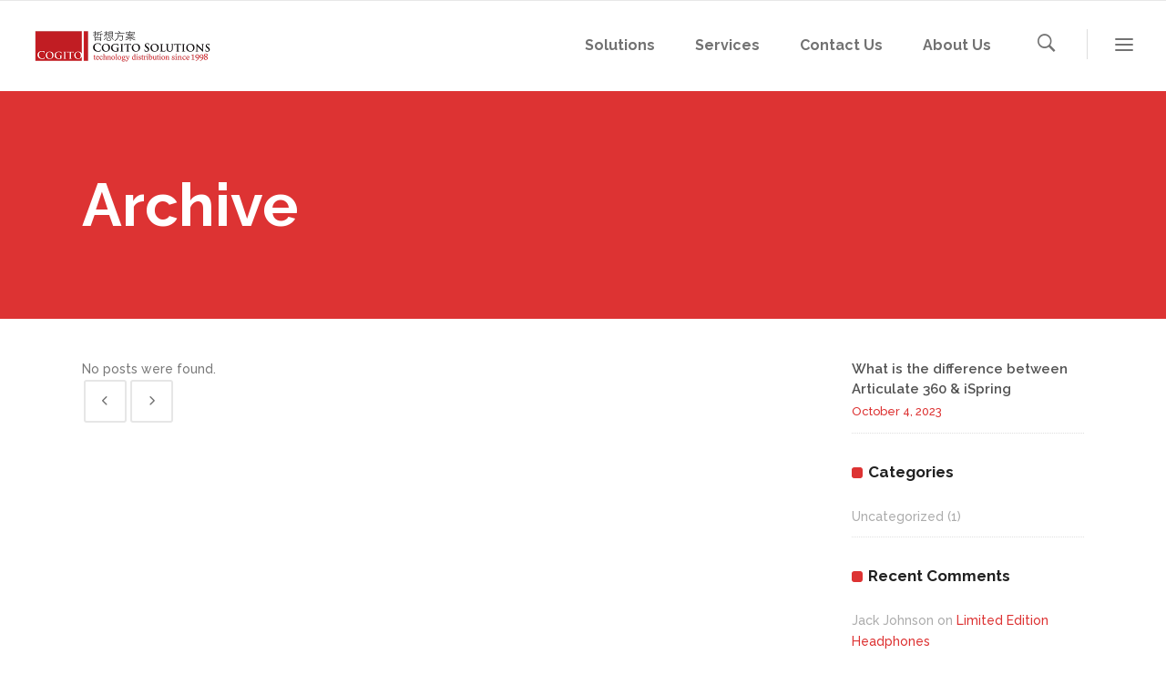

--- FILE ---
content_type: text/html; charset=UTF-8
request_url: https://hk.cogitosolutions.com/slides-category/test/
body_size: 16182
content:
<!DOCTYPE html>
<html lang="en-US">
<head>
        	
			
			
		<meta charset="UTF-8"/>
		<link rel="profile" href="https://gmpg.org/xfn/11"/>
		<link rel="pingback" href="https://hk.cogitosolutions.com/xmlrpc.php"/>
				<meta name="viewport" content="width=device-width,initial-scale=1,user-scalable=no">
		
	<title>Test &#8211; Software distributor for Articulate 360, KeyShot, Whatsup Gold</title>
<script type="application/javascript">var qodeCoreAjaxUrl = "https://hk.cogitosolutions.com/wp-admin/admin-ajax.php"</script><meta name='robots' content='max-image-preview:large' />
<link rel='dns-prefetch' href='//fonts.googleapis.com' />
<link rel="alternate" type="application/rss+xml" title="Software distributor for Articulate 360, KeyShot, Whatsup Gold &raquo; Feed" href="https://hk.cogitosolutions.com/feed/" />
<link rel="alternate" type="application/rss+xml" title="Software distributor for Articulate 360, KeyShot, Whatsup Gold &raquo; Comments Feed" href="https://hk.cogitosolutions.com/comments/feed/" />
<link rel="alternate" type="application/rss+xml" title="Software distributor for Articulate 360, KeyShot, Whatsup Gold &raquo; Test Slider Feed" href="https://hk.cogitosolutions.com/slides-category/test/feed/" />
<style id='wp-img-auto-sizes-contain-inline-css' type='text/css'>
img:is([sizes=auto i],[sizes^="auto," i]){contain-intrinsic-size:3000px 1500px}
/*# sourceURL=wp-img-auto-sizes-contain-inline-css */
</style>
<style id='wp-emoji-styles-inline-css' type='text/css'>

	img.wp-smiley, img.emoji {
		display: inline !important;
		border: none !important;
		box-shadow: none !important;
		height: 1em !important;
		width: 1em !important;
		margin: 0 0.07em !important;
		vertical-align: -0.1em !important;
		background: none !important;
		padding: 0 !important;
	}
/*# sourceURL=wp-emoji-styles-inline-css */
</style>
<link rel='stylesheet' id='wp-block-library-css' href='https://hk.cogitosolutions.com/wp-includes/css/dist/block-library/style.min.css?ver=11eeb67b6922fb4b65502a7bf6932561' type='text/css' media='all' />
<style id='wp-block-heading-inline-css' type='text/css'>
h1:where(.wp-block-heading).has-background,h2:where(.wp-block-heading).has-background,h3:where(.wp-block-heading).has-background,h4:where(.wp-block-heading).has-background,h5:where(.wp-block-heading).has-background,h6:where(.wp-block-heading).has-background{padding:1.25em 2.375em}h1.has-text-align-left[style*=writing-mode]:where([style*=vertical-lr]),h1.has-text-align-right[style*=writing-mode]:where([style*=vertical-rl]),h2.has-text-align-left[style*=writing-mode]:where([style*=vertical-lr]),h2.has-text-align-right[style*=writing-mode]:where([style*=vertical-rl]),h3.has-text-align-left[style*=writing-mode]:where([style*=vertical-lr]),h3.has-text-align-right[style*=writing-mode]:where([style*=vertical-rl]),h4.has-text-align-left[style*=writing-mode]:where([style*=vertical-lr]),h4.has-text-align-right[style*=writing-mode]:where([style*=vertical-rl]),h5.has-text-align-left[style*=writing-mode]:where([style*=vertical-lr]),h5.has-text-align-right[style*=writing-mode]:where([style*=vertical-rl]),h6.has-text-align-left[style*=writing-mode]:where([style*=vertical-lr]),h6.has-text-align-right[style*=writing-mode]:where([style*=vertical-rl]){rotate:180deg}
/*# sourceURL=https://hk.cogitosolutions.com/wp-includes/blocks/heading/style.min.css */
</style>
<style id='wp-block-image-inline-css' type='text/css'>
.wp-block-image>a,.wp-block-image>figure>a{display:inline-block}.wp-block-image img{box-sizing:border-box;height:auto;max-width:100%;vertical-align:bottom}@media not (prefers-reduced-motion){.wp-block-image img.hide{visibility:hidden}.wp-block-image img.show{animation:show-content-image .4s}}.wp-block-image[style*=border-radius] img,.wp-block-image[style*=border-radius]>a{border-radius:inherit}.wp-block-image.has-custom-border img{box-sizing:border-box}.wp-block-image.aligncenter{text-align:center}.wp-block-image.alignfull>a,.wp-block-image.alignwide>a{width:100%}.wp-block-image.alignfull img,.wp-block-image.alignwide img{height:auto;width:100%}.wp-block-image .aligncenter,.wp-block-image .alignleft,.wp-block-image .alignright,.wp-block-image.aligncenter,.wp-block-image.alignleft,.wp-block-image.alignright{display:table}.wp-block-image .aligncenter>figcaption,.wp-block-image .alignleft>figcaption,.wp-block-image .alignright>figcaption,.wp-block-image.aligncenter>figcaption,.wp-block-image.alignleft>figcaption,.wp-block-image.alignright>figcaption{caption-side:bottom;display:table-caption}.wp-block-image .alignleft{float:left;margin:.5em 1em .5em 0}.wp-block-image .alignright{float:right;margin:.5em 0 .5em 1em}.wp-block-image .aligncenter{margin-left:auto;margin-right:auto}.wp-block-image :where(figcaption){margin-bottom:1em;margin-top:.5em}.wp-block-image.is-style-circle-mask img{border-radius:9999px}@supports ((-webkit-mask-image:none) or (mask-image:none)) or (-webkit-mask-image:none){.wp-block-image.is-style-circle-mask img{border-radius:0;-webkit-mask-image:url('data:image/svg+xml;utf8,<svg viewBox="0 0 100 100" xmlns="http://www.w3.org/2000/svg"><circle cx="50" cy="50" r="50"/></svg>');mask-image:url('data:image/svg+xml;utf8,<svg viewBox="0 0 100 100" xmlns="http://www.w3.org/2000/svg"><circle cx="50" cy="50" r="50"/></svg>');mask-mode:alpha;-webkit-mask-position:center;mask-position:center;-webkit-mask-repeat:no-repeat;mask-repeat:no-repeat;-webkit-mask-size:contain;mask-size:contain}}:root :where(.wp-block-image.is-style-rounded img,.wp-block-image .is-style-rounded img){border-radius:9999px}.wp-block-image figure{margin:0}.wp-lightbox-container{display:flex;flex-direction:column;position:relative}.wp-lightbox-container img{cursor:zoom-in}.wp-lightbox-container img:hover+button{opacity:1}.wp-lightbox-container button{align-items:center;backdrop-filter:blur(16px) saturate(180%);background-color:#5a5a5a40;border:none;border-radius:4px;cursor:zoom-in;display:flex;height:20px;justify-content:center;opacity:0;padding:0;position:absolute;right:16px;text-align:center;top:16px;width:20px;z-index:100}@media not (prefers-reduced-motion){.wp-lightbox-container button{transition:opacity .2s ease}}.wp-lightbox-container button:focus-visible{outline:3px auto #5a5a5a40;outline:3px auto -webkit-focus-ring-color;outline-offset:3px}.wp-lightbox-container button:hover{cursor:pointer;opacity:1}.wp-lightbox-container button:focus{opacity:1}.wp-lightbox-container button:focus,.wp-lightbox-container button:hover,.wp-lightbox-container button:not(:hover):not(:active):not(.has-background){background-color:#5a5a5a40;border:none}.wp-lightbox-overlay{box-sizing:border-box;cursor:zoom-out;height:100vh;left:0;overflow:hidden;position:fixed;top:0;visibility:hidden;width:100%;z-index:100000}.wp-lightbox-overlay .close-button{align-items:center;cursor:pointer;display:flex;justify-content:center;min-height:40px;min-width:40px;padding:0;position:absolute;right:calc(env(safe-area-inset-right) + 16px);top:calc(env(safe-area-inset-top) + 16px);z-index:5000000}.wp-lightbox-overlay .close-button:focus,.wp-lightbox-overlay .close-button:hover,.wp-lightbox-overlay .close-button:not(:hover):not(:active):not(.has-background){background:none;border:none}.wp-lightbox-overlay .lightbox-image-container{height:var(--wp--lightbox-container-height);left:50%;overflow:hidden;position:absolute;top:50%;transform:translate(-50%,-50%);transform-origin:top left;width:var(--wp--lightbox-container-width);z-index:9999999999}.wp-lightbox-overlay .wp-block-image{align-items:center;box-sizing:border-box;display:flex;height:100%;justify-content:center;margin:0;position:relative;transform-origin:0 0;width:100%;z-index:3000000}.wp-lightbox-overlay .wp-block-image img{height:var(--wp--lightbox-image-height);min-height:var(--wp--lightbox-image-height);min-width:var(--wp--lightbox-image-width);width:var(--wp--lightbox-image-width)}.wp-lightbox-overlay .wp-block-image figcaption{display:none}.wp-lightbox-overlay button{background:none;border:none}.wp-lightbox-overlay .scrim{background-color:#fff;height:100%;opacity:.9;position:absolute;width:100%;z-index:2000000}.wp-lightbox-overlay.active{visibility:visible}@media not (prefers-reduced-motion){.wp-lightbox-overlay.active{animation:turn-on-visibility .25s both}.wp-lightbox-overlay.active img{animation:turn-on-visibility .35s both}.wp-lightbox-overlay.show-closing-animation:not(.active){animation:turn-off-visibility .35s both}.wp-lightbox-overlay.show-closing-animation:not(.active) img{animation:turn-off-visibility .25s both}.wp-lightbox-overlay.zoom.active{animation:none;opacity:1;visibility:visible}.wp-lightbox-overlay.zoom.active .lightbox-image-container{animation:lightbox-zoom-in .4s}.wp-lightbox-overlay.zoom.active .lightbox-image-container img{animation:none}.wp-lightbox-overlay.zoom.active .scrim{animation:turn-on-visibility .4s forwards}.wp-lightbox-overlay.zoom.show-closing-animation:not(.active){animation:none}.wp-lightbox-overlay.zoom.show-closing-animation:not(.active) .lightbox-image-container{animation:lightbox-zoom-out .4s}.wp-lightbox-overlay.zoom.show-closing-animation:not(.active) .lightbox-image-container img{animation:none}.wp-lightbox-overlay.zoom.show-closing-animation:not(.active) .scrim{animation:turn-off-visibility .4s forwards}}@keyframes show-content-image{0%{visibility:hidden}99%{visibility:hidden}to{visibility:visible}}@keyframes turn-on-visibility{0%{opacity:0}to{opacity:1}}@keyframes turn-off-visibility{0%{opacity:1;visibility:visible}99%{opacity:0;visibility:visible}to{opacity:0;visibility:hidden}}@keyframes lightbox-zoom-in{0%{transform:translate(calc((-100vw + var(--wp--lightbox-scrollbar-width))/2 + var(--wp--lightbox-initial-left-position)),calc(-50vh + var(--wp--lightbox-initial-top-position))) scale(var(--wp--lightbox-scale))}to{transform:translate(-50%,-50%) scale(1)}}@keyframes lightbox-zoom-out{0%{transform:translate(-50%,-50%) scale(1);visibility:visible}99%{visibility:visible}to{transform:translate(calc((-100vw + var(--wp--lightbox-scrollbar-width))/2 + var(--wp--lightbox-initial-left-position)),calc(-50vh + var(--wp--lightbox-initial-top-position))) scale(var(--wp--lightbox-scale));visibility:hidden}}
/*# sourceURL=https://hk.cogitosolutions.com/wp-includes/blocks/image/style.min.css */
</style>
<style id='wp-block-list-inline-css' type='text/css'>
ol,ul{box-sizing:border-box}:root :where(.wp-block-list.has-background){padding:1.25em 2.375em}
/*# sourceURL=https://hk.cogitosolutions.com/wp-includes/blocks/list/style.min.css */
</style>
<style id='wp-block-columns-inline-css' type='text/css'>
.wp-block-columns{box-sizing:border-box;display:flex;flex-wrap:wrap!important}@media (min-width:782px){.wp-block-columns{flex-wrap:nowrap!important}}.wp-block-columns{align-items:normal!important}.wp-block-columns.are-vertically-aligned-top{align-items:flex-start}.wp-block-columns.are-vertically-aligned-center{align-items:center}.wp-block-columns.are-vertically-aligned-bottom{align-items:flex-end}@media (max-width:781px){.wp-block-columns:not(.is-not-stacked-on-mobile)>.wp-block-column{flex-basis:100%!important}}@media (min-width:782px){.wp-block-columns:not(.is-not-stacked-on-mobile)>.wp-block-column{flex-basis:0;flex-grow:1}.wp-block-columns:not(.is-not-stacked-on-mobile)>.wp-block-column[style*=flex-basis]{flex-grow:0}}.wp-block-columns.is-not-stacked-on-mobile{flex-wrap:nowrap!important}.wp-block-columns.is-not-stacked-on-mobile>.wp-block-column{flex-basis:0;flex-grow:1}.wp-block-columns.is-not-stacked-on-mobile>.wp-block-column[style*=flex-basis]{flex-grow:0}:where(.wp-block-columns){margin-bottom:1.75em}:where(.wp-block-columns.has-background){padding:1.25em 2.375em}.wp-block-column{flex-grow:1;min-width:0;overflow-wrap:break-word;word-break:break-word}.wp-block-column.is-vertically-aligned-top{align-self:flex-start}.wp-block-column.is-vertically-aligned-center{align-self:center}.wp-block-column.is-vertically-aligned-bottom{align-self:flex-end}.wp-block-column.is-vertically-aligned-stretch{align-self:stretch}.wp-block-column.is-vertically-aligned-bottom,.wp-block-column.is-vertically-aligned-center,.wp-block-column.is-vertically-aligned-top{width:100%}
/*# sourceURL=https://hk.cogitosolutions.com/wp-includes/blocks/columns/style.min.css */
</style>
<style id='wp-block-paragraph-inline-css' type='text/css'>
.is-small-text{font-size:.875em}.is-regular-text{font-size:1em}.is-large-text{font-size:2.25em}.is-larger-text{font-size:3em}.has-drop-cap:not(:focus):first-letter{float:left;font-size:8.4em;font-style:normal;font-weight:100;line-height:.68;margin:.05em .1em 0 0;text-transform:uppercase}body.rtl .has-drop-cap:not(:focus):first-letter{float:none;margin-left:.1em}p.has-drop-cap.has-background{overflow:hidden}:root :where(p.has-background){padding:1.25em 2.375em}:where(p.has-text-color:not(.has-link-color)) a{color:inherit}p.has-text-align-left[style*="writing-mode:vertical-lr"],p.has-text-align-right[style*="writing-mode:vertical-rl"]{rotate:180deg}
/*# sourceURL=https://hk.cogitosolutions.com/wp-includes/blocks/paragraph/style.min.css */
</style>
<style id='global-styles-inline-css' type='text/css'>
:root{--wp--preset--aspect-ratio--square: 1;--wp--preset--aspect-ratio--4-3: 4/3;--wp--preset--aspect-ratio--3-4: 3/4;--wp--preset--aspect-ratio--3-2: 3/2;--wp--preset--aspect-ratio--2-3: 2/3;--wp--preset--aspect-ratio--16-9: 16/9;--wp--preset--aspect-ratio--9-16: 9/16;--wp--preset--color--black: #000000;--wp--preset--color--cyan-bluish-gray: #abb8c3;--wp--preset--color--white: #ffffff;--wp--preset--color--pale-pink: #f78da7;--wp--preset--color--vivid-red: #cf2e2e;--wp--preset--color--luminous-vivid-orange: #ff6900;--wp--preset--color--luminous-vivid-amber: #fcb900;--wp--preset--color--light-green-cyan: #7bdcb5;--wp--preset--color--vivid-green-cyan: #00d084;--wp--preset--color--pale-cyan-blue: #8ed1fc;--wp--preset--color--vivid-cyan-blue: #0693e3;--wp--preset--color--vivid-purple: #9b51e0;--wp--preset--gradient--vivid-cyan-blue-to-vivid-purple: linear-gradient(135deg,rgb(6,147,227) 0%,rgb(155,81,224) 100%);--wp--preset--gradient--light-green-cyan-to-vivid-green-cyan: linear-gradient(135deg,rgb(122,220,180) 0%,rgb(0,208,130) 100%);--wp--preset--gradient--luminous-vivid-amber-to-luminous-vivid-orange: linear-gradient(135deg,rgb(252,185,0) 0%,rgb(255,105,0) 100%);--wp--preset--gradient--luminous-vivid-orange-to-vivid-red: linear-gradient(135deg,rgb(255,105,0) 0%,rgb(207,46,46) 100%);--wp--preset--gradient--very-light-gray-to-cyan-bluish-gray: linear-gradient(135deg,rgb(238,238,238) 0%,rgb(169,184,195) 100%);--wp--preset--gradient--cool-to-warm-spectrum: linear-gradient(135deg,rgb(74,234,220) 0%,rgb(151,120,209) 20%,rgb(207,42,186) 40%,rgb(238,44,130) 60%,rgb(251,105,98) 80%,rgb(254,248,76) 100%);--wp--preset--gradient--blush-light-purple: linear-gradient(135deg,rgb(255,206,236) 0%,rgb(152,150,240) 100%);--wp--preset--gradient--blush-bordeaux: linear-gradient(135deg,rgb(254,205,165) 0%,rgb(254,45,45) 50%,rgb(107,0,62) 100%);--wp--preset--gradient--luminous-dusk: linear-gradient(135deg,rgb(255,203,112) 0%,rgb(199,81,192) 50%,rgb(65,88,208) 100%);--wp--preset--gradient--pale-ocean: linear-gradient(135deg,rgb(255,245,203) 0%,rgb(182,227,212) 50%,rgb(51,167,181) 100%);--wp--preset--gradient--electric-grass: linear-gradient(135deg,rgb(202,248,128) 0%,rgb(113,206,126) 100%);--wp--preset--gradient--midnight: linear-gradient(135deg,rgb(2,3,129) 0%,rgb(40,116,252) 100%);--wp--preset--font-size--small: 13px;--wp--preset--font-size--medium: 20px;--wp--preset--font-size--large: 36px;--wp--preset--font-size--x-large: 42px;--wp--preset--spacing--20: 0.44rem;--wp--preset--spacing--30: 0.67rem;--wp--preset--spacing--40: 1rem;--wp--preset--spacing--50: 1.5rem;--wp--preset--spacing--60: 2.25rem;--wp--preset--spacing--70: 3.38rem;--wp--preset--spacing--80: 5.06rem;--wp--preset--shadow--natural: 6px 6px 9px rgba(0, 0, 0, 0.2);--wp--preset--shadow--deep: 12px 12px 50px rgba(0, 0, 0, 0.4);--wp--preset--shadow--sharp: 6px 6px 0px rgba(0, 0, 0, 0.2);--wp--preset--shadow--outlined: 6px 6px 0px -3px rgb(255, 255, 255), 6px 6px rgb(0, 0, 0);--wp--preset--shadow--crisp: 6px 6px 0px rgb(0, 0, 0);}:where(.is-layout-flex){gap: 0.5em;}:where(.is-layout-grid){gap: 0.5em;}body .is-layout-flex{display: flex;}.is-layout-flex{flex-wrap: wrap;align-items: center;}.is-layout-flex > :is(*, div){margin: 0;}body .is-layout-grid{display: grid;}.is-layout-grid > :is(*, div){margin: 0;}:where(.wp-block-columns.is-layout-flex){gap: 2em;}:where(.wp-block-columns.is-layout-grid){gap: 2em;}:where(.wp-block-post-template.is-layout-flex){gap: 1.25em;}:where(.wp-block-post-template.is-layout-grid){gap: 1.25em;}.has-black-color{color: var(--wp--preset--color--black) !important;}.has-cyan-bluish-gray-color{color: var(--wp--preset--color--cyan-bluish-gray) !important;}.has-white-color{color: var(--wp--preset--color--white) !important;}.has-pale-pink-color{color: var(--wp--preset--color--pale-pink) !important;}.has-vivid-red-color{color: var(--wp--preset--color--vivid-red) !important;}.has-luminous-vivid-orange-color{color: var(--wp--preset--color--luminous-vivid-orange) !important;}.has-luminous-vivid-amber-color{color: var(--wp--preset--color--luminous-vivid-amber) !important;}.has-light-green-cyan-color{color: var(--wp--preset--color--light-green-cyan) !important;}.has-vivid-green-cyan-color{color: var(--wp--preset--color--vivid-green-cyan) !important;}.has-pale-cyan-blue-color{color: var(--wp--preset--color--pale-cyan-blue) !important;}.has-vivid-cyan-blue-color{color: var(--wp--preset--color--vivid-cyan-blue) !important;}.has-vivid-purple-color{color: var(--wp--preset--color--vivid-purple) !important;}.has-black-background-color{background-color: var(--wp--preset--color--black) !important;}.has-cyan-bluish-gray-background-color{background-color: var(--wp--preset--color--cyan-bluish-gray) !important;}.has-white-background-color{background-color: var(--wp--preset--color--white) !important;}.has-pale-pink-background-color{background-color: var(--wp--preset--color--pale-pink) !important;}.has-vivid-red-background-color{background-color: var(--wp--preset--color--vivid-red) !important;}.has-luminous-vivid-orange-background-color{background-color: var(--wp--preset--color--luminous-vivid-orange) !important;}.has-luminous-vivid-amber-background-color{background-color: var(--wp--preset--color--luminous-vivid-amber) !important;}.has-light-green-cyan-background-color{background-color: var(--wp--preset--color--light-green-cyan) !important;}.has-vivid-green-cyan-background-color{background-color: var(--wp--preset--color--vivid-green-cyan) !important;}.has-pale-cyan-blue-background-color{background-color: var(--wp--preset--color--pale-cyan-blue) !important;}.has-vivid-cyan-blue-background-color{background-color: var(--wp--preset--color--vivid-cyan-blue) !important;}.has-vivid-purple-background-color{background-color: var(--wp--preset--color--vivid-purple) !important;}.has-black-border-color{border-color: var(--wp--preset--color--black) !important;}.has-cyan-bluish-gray-border-color{border-color: var(--wp--preset--color--cyan-bluish-gray) !important;}.has-white-border-color{border-color: var(--wp--preset--color--white) !important;}.has-pale-pink-border-color{border-color: var(--wp--preset--color--pale-pink) !important;}.has-vivid-red-border-color{border-color: var(--wp--preset--color--vivid-red) !important;}.has-luminous-vivid-orange-border-color{border-color: var(--wp--preset--color--luminous-vivid-orange) !important;}.has-luminous-vivid-amber-border-color{border-color: var(--wp--preset--color--luminous-vivid-amber) !important;}.has-light-green-cyan-border-color{border-color: var(--wp--preset--color--light-green-cyan) !important;}.has-vivid-green-cyan-border-color{border-color: var(--wp--preset--color--vivid-green-cyan) !important;}.has-pale-cyan-blue-border-color{border-color: var(--wp--preset--color--pale-cyan-blue) !important;}.has-vivid-cyan-blue-border-color{border-color: var(--wp--preset--color--vivid-cyan-blue) !important;}.has-vivid-purple-border-color{border-color: var(--wp--preset--color--vivid-purple) !important;}.has-vivid-cyan-blue-to-vivid-purple-gradient-background{background: var(--wp--preset--gradient--vivid-cyan-blue-to-vivid-purple) !important;}.has-light-green-cyan-to-vivid-green-cyan-gradient-background{background: var(--wp--preset--gradient--light-green-cyan-to-vivid-green-cyan) !important;}.has-luminous-vivid-amber-to-luminous-vivid-orange-gradient-background{background: var(--wp--preset--gradient--luminous-vivid-amber-to-luminous-vivid-orange) !important;}.has-luminous-vivid-orange-to-vivid-red-gradient-background{background: var(--wp--preset--gradient--luminous-vivid-orange-to-vivid-red) !important;}.has-very-light-gray-to-cyan-bluish-gray-gradient-background{background: var(--wp--preset--gradient--very-light-gray-to-cyan-bluish-gray) !important;}.has-cool-to-warm-spectrum-gradient-background{background: var(--wp--preset--gradient--cool-to-warm-spectrum) !important;}.has-blush-light-purple-gradient-background{background: var(--wp--preset--gradient--blush-light-purple) !important;}.has-blush-bordeaux-gradient-background{background: var(--wp--preset--gradient--blush-bordeaux) !important;}.has-luminous-dusk-gradient-background{background: var(--wp--preset--gradient--luminous-dusk) !important;}.has-pale-ocean-gradient-background{background: var(--wp--preset--gradient--pale-ocean) !important;}.has-electric-grass-gradient-background{background: var(--wp--preset--gradient--electric-grass) !important;}.has-midnight-gradient-background{background: var(--wp--preset--gradient--midnight) !important;}.has-small-font-size{font-size: var(--wp--preset--font-size--small) !important;}.has-medium-font-size{font-size: var(--wp--preset--font-size--medium) !important;}.has-large-font-size{font-size: var(--wp--preset--font-size--large) !important;}.has-x-large-font-size{font-size: var(--wp--preset--font-size--x-large) !important;}
:where(.wp-block-columns.is-layout-flex){gap: 2em;}:where(.wp-block-columns.is-layout-grid){gap: 2em;}
/*# sourceURL=global-styles-inline-css */
</style>
<style id='core-block-supports-inline-css' type='text/css'>
.wp-container-core-columns-is-layout-9d6595d7{flex-wrap:nowrap;}
/*# sourceURL=core-block-supports-inline-css */
</style>

<style id='classic-theme-styles-inline-css' type='text/css'>
/*! This file is auto-generated */
.wp-block-button__link{color:#fff;background-color:#32373c;border-radius:9999px;box-shadow:none;text-decoration:none;padding:calc(.667em + 2px) calc(1.333em + 2px);font-size:1.125em}.wp-block-file__button{background:#32373c;color:#fff;text-decoration:none}
/*# sourceURL=/wp-includes/css/classic-themes.min.css */
</style>
<link rel='stylesheet' id='contact-form-7-css' href='https://hk.cogitosolutions.com/wp-content/plugins/contact-form-7/includes/css/styles.css?ver=6.1.1' type='text/css' media='all' />
<link rel='stylesheet' id='ctf_styles-css' href='https://hk.cogitosolutions.com/wp-content/plugins/custom-twitter-feeds/css/ctf-styles.min.css?ver=2.3.1' type='text/css' media='all' />
<link rel='stylesheet' id='ditty-displays-css' href='https://hk.cogitosolutions.com/wp-content/plugins/ditty-news-ticker/build/dittyDisplays.css?ver=3.1.57' type='text/css' media='all' />
<link rel='stylesheet' id='ditty-fontawesome-css' href='https://hk.cogitosolutions.com/wp-content/plugins/ditty-news-ticker/includes/libs/fontawesome-6.4.0/css/all.css?ver=6.4.0' type='text/css' media='' />
<link rel='stylesheet' id='select2-css' href='https://hk.cogitosolutions.com/wp-content/themes/startit/framework/admin/assets/css/select2.min.css?ver=11eeb67b6922fb4b65502a7bf6932561' type='text/css' media='all' />
<link rel='stylesheet' id='qodef-cpt-dashboard-style-css' href='https://hk.cogitosolutions.com/wp-content/plugins/select-core/core-dashboard/assets/css/core-dashboard.min.css?ver=11eeb67b6922fb4b65502a7bf6932561' type='text/css' media='all' />
<link rel='stylesheet' id='qi-addons-for-elementor-grid-style-css' href='https://hk.cogitosolutions.com/wp-content/plugins/qi-addons-for-elementor/assets/css/grid.min.css?ver=1.9.3' type='text/css' media='all' />
<link rel='stylesheet' id='qi-addons-for-elementor-helper-parts-style-css' href='https://hk.cogitosolutions.com/wp-content/plugins/qi-addons-for-elementor/assets/css/helper-parts.min.css?ver=1.9.3' type='text/css' media='all' />
<link rel='stylesheet' id='qi-addons-for-elementor-style-css' href='https://hk.cogitosolutions.com/wp-content/plugins/qi-addons-for-elementor/assets/css/main.min.css?ver=1.9.3' type='text/css' media='all' />
<link rel='stylesheet' id='startit-qode-default-style-css' href='https://hk.cogitosolutions.com/wp-content/themes/startit/style.css?ver=11eeb67b6922fb4b65502a7bf6932561' type='text/css' media='all' />
<link rel='stylesheet' id='startit-qode-modules-css' href='https://hk.cogitosolutions.com/wp-content/themes/startit/assets/css/modules.min.css?ver=11eeb67b6922fb4b65502a7bf6932561' type='text/css' media='all' />
<link rel='stylesheet' id='startit-qode-child-style-css' href='https://hk.cogitosolutions.com/wp-content/themes/startit-child/style.css?ver=11eeb67b6922fb4b65502a7bf6932561' type='text/css' media='all' />
<link rel='stylesheet' id='startit-qode-modules-plugins-css' href='https://hk.cogitosolutions.com/wp-content/themes/startit/assets/css/plugins.min.css?ver=11eeb67b6922fb4b65502a7bf6932561' type='text/css' media='all' />
<link rel='stylesheet' id='startit-qode-blog-css' href='https://hk.cogitosolutions.com/wp-content/themes/startit/assets/css/blog.min.css?ver=11eeb67b6922fb4b65502a7bf6932561' type='text/css' media='all' />
<link rel='stylesheet' id='mediaelement-css' href='https://hk.cogitosolutions.com/wp-includes/js/mediaelement/mediaelementplayer-legacy.min.css?ver=4.2.17' type='text/css' media='all' />
<link rel='stylesheet' id='wp-mediaelement-css' href='https://hk.cogitosolutions.com/wp-includes/js/mediaelement/wp-mediaelement.min.css?ver=11eeb67b6922fb4b65502a7bf6932561' type='text/css' media='all' />
<link rel='stylesheet' id='startit-qode-modules-responsive-css' href='https://hk.cogitosolutions.com/wp-content/themes/startit/assets/css/modules-responsive.min.css?ver=11eeb67b6922fb4b65502a7bf6932561' type='text/css' media='all' />
<link rel='stylesheet' id='startit-qode-blog-responsive-css' href='https://hk.cogitosolutions.com/wp-content/themes/startit/assets/css/blog-responsive.min.css?ver=11eeb67b6922fb4b65502a7bf6932561' type='text/css' media='all' />
<link rel='stylesheet' id='startit-qode-style-dynamic-responsive-css' href='https://hk.cogitosolutions.com/wp-content/themes/startit/assets/css/style_dynamic_responsive_callback.php?ver=11eeb67b6922fb4b65502a7bf6932561' type='text/css' media='all' />
<link rel='stylesheet' id='startit-qode-style-dynamic-css' href='https://hk.cogitosolutions.com/wp-content/themes/startit/assets/css/style_dynamic_callback.php?ver=11eeb67b6922fb4b65502a7bf6932561' type='text/css' media='all' />
<link rel='stylesheet' id='js_composer_front-css' href='https://hk.cogitosolutions.com/wp-content/plugins/js_composer/assets/css/js_composer.min.css?ver=8.6' type='text/css' media='all' />
<link rel='stylesheet' id='startit-qode-google-fonts-css' href='https://fonts.googleapis.com/css?family=Raleway%3A100%2C100italic%2C200%2C200italic%2C300%2C300italic%2C400%2C400italic%2C500%2C500italic%2C600%2C600italic%2C700%2C700italic%2C800%2C800italic%2C900%2C900italic%7CRaleway%3A100%2C100italic%2C200%2C200italic%2C300%2C300italic%2C400%2C400italic%2C500%2C500italic%2C600%2C600italic%2C700%2C700italic%2C800%2C800italic%2C900%2C900italic%7CMontserrat%3A100%2C100italic%2C200%2C200italic%2C300%2C300italic%2C400%2C400italic%2C500%2C500italic%2C600%2C600italic%2C700%2C700italic%2C800%2C800italic%2C900%2C900italic&#038;subset=latin%2Clatin-ext&#038;ver=1.0.0' type='text/css' media='all' />
<link rel='stylesheet' id='swiper-css' href='https://hk.cogitosolutions.com/wp-content/plugins/qi-addons-for-elementor/assets/plugins/swiper/8.4.5/swiper.min.css?ver=8.4.5' type='text/css' media='all' />
<link rel='stylesheet' id='rpt-css' href='https://hk.cogitosolutions.com/wp-content/plugins/dk-pricr-responsive-pricing-table/inc/css/rpt_style.min.css?ver=5.1.12' type='text/css' media='all' />
<script type="text/javascript" src="https://hk.cogitosolutions.com/wp-includes/js/jquery/jquery.min.js?ver=3.7.1" id="jquery-core-js"></script>
<script type="text/javascript" src="https://hk.cogitosolutions.com/wp-includes/js/jquery/jquery-migrate.min.js?ver=3.4.1" id="jquery-migrate-js"></script>
<script type="text/javascript" src="https://hk.cogitosolutions.com/wp-content/themes/startit/assets/js/modules/plugins/scrolltoplugin.min.js?ver=11eeb67b6922fb4b65502a7bf6932561" id="scrollto-js"></script>
<script type="text/javascript" src="https://hk.cogitosolutions.com/wp-content/plugins/dk-pricr-responsive-pricing-table/inc/js/rpt.min.js?ver=5.1.12" id="rpt-js"></script>
<script></script><link rel="https://api.w.org/" href="https://hk.cogitosolutions.com/wp-json/" /><link rel="EditURI" type="application/rsd+xml" title="RSD" href="https://hk.cogitosolutions.com/xmlrpc.php?rsd" />
<meta name="generator" content="Elementor 3.31.0; features: additional_custom_breakpoints, e_element_cache; settings: css_print_method-external, google_font-enabled, font_display-swap">
<style type="text/css">.recentcomments a{display:inline !important;padding:0 !important;margin:0 !important;}</style>			<style>
				.e-con.e-parent:nth-of-type(n+4):not(.e-lazyloaded):not(.e-no-lazyload),
				.e-con.e-parent:nth-of-type(n+4):not(.e-lazyloaded):not(.e-no-lazyload) * {
					background-image: none !important;
				}
				@media screen and (max-height: 1024px) {
					.e-con.e-parent:nth-of-type(n+3):not(.e-lazyloaded):not(.e-no-lazyload),
					.e-con.e-parent:nth-of-type(n+3):not(.e-lazyloaded):not(.e-no-lazyload) * {
						background-image: none !important;
					}
				}
				@media screen and (max-height: 640px) {
					.e-con.e-parent:nth-of-type(n+2):not(.e-lazyloaded):not(.e-no-lazyload),
					.e-con.e-parent:nth-of-type(n+2):not(.e-lazyloaded):not(.e-no-lazyload) * {
						background-image: none !important;
					}
				}
			</style>
			<meta name="generator" content="Powered by WPBakery Page Builder - drag and drop page builder for WordPress."/>
<meta name="generator" content="Powered by Slider Revolution 6.7.29 - responsive, Mobile-Friendly Slider Plugin for WordPress with comfortable drag and drop interface." />
<link rel="icon" href="https://hk.cogitosolutions.com/wp-content/uploads/2023/10/cogito_logo_square-100x100.png" sizes="32x32" />
<link rel="icon" href="https://hk.cogitosolutions.com/wp-content/uploads/2023/10/cogito_logo_square.png" sizes="192x192" />
<link rel="apple-touch-icon" href="https://hk.cogitosolutions.com/wp-content/uploads/2023/10/cogito_logo_square.png" />
<meta name="msapplication-TileImage" content="https://hk.cogitosolutions.com/wp-content/uploads/2023/10/cogito_logo_square.png" />
<script>function setREVStartSize(e){
			//window.requestAnimationFrame(function() {
				window.RSIW = window.RSIW===undefined ? window.innerWidth : window.RSIW;
				window.RSIH = window.RSIH===undefined ? window.innerHeight : window.RSIH;
				try {
					var pw = document.getElementById(e.c).parentNode.offsetWidth,
						newh;
					pw = pw===0 || isNaN(pw) || (e.l=="fullwidth" || e.layout=="fullwidth") ? window.RSIW : pw;
					e.tabw = e.tabw===undefined ? 0 : parseInt(e.tabw);
					e.thumbw = e.thumbw===undefined ? 0 : parseInt(e.thumbw);
					e.tabh = e.tabh===undefined ? 0 : parseInt(e.tabh);
					e.thumbh = e.thumbh===undefined ? 0 : parseInt(e.thumbh);
					e.tabhide = e.tabhide===undefined ? 0 : parseInt(e.tabhide);
					e.thumbhide = e.thumbhide===undefined ? 0 : parseInt(e.thumbhide);
					e.mh = e.mh===undefined || e.mh=="" || e.mh==="auto" ? 0 : parseInt(e.mh,0);
					if(e.layout==="fullscreen" || e.l==="fullscreen")
						newh = Math.max(e.mh,window.RSIH);
					else{
						e.gw = Array.isArray(e.gw) ? e.gw : [e.gw];
						for (var i in e.rl) if (e.gw[i]===undefined || e.gw[i]===0) e.gw[i] = e.gw[i-1];
						e.gh = e.el===undefined || e.el==="" || (Array.isArray(e.el) && e.el.length==0)? e.gh : e.el;
						e.gh = Array.isArray(e.gh) ? e.gh : [e.gh];
						for (var i in e.rl) if (e.gh[i]===undefined || e.gh[i]===0) e.gh[i] = e.gh[i-1];
											
						var nl = new Array(e.rl.length),
							ix = 0,
							sl;
						e.tabw = e.tabhide>=pw ? 0 : e.tabw;
						e.thumbw = e.thumbhide>=pw ? 0 : e.thumbw;
						e.tabh = e.tabhide>=pw ? 0 : e.tabh;
						e.thumbh = e.thumbhide>=pw ? 0 : e.thumbh;
						for (var i in e.rl) nl[i] = e.rl[i]<window.RSIW ? 0 : e.rl[i];
						sl = nl[0];
						for (var i in nl) if (sl>nl[i] && nl[i]>0) { sl = nl[i]; ix=i;}
						var m = pw>(e.gw[ix]+e.tabw+e.thumbw) ? 1 : (pw-(e.tabw+e.thumbw)) / (e.gw[ix]);
						newh =  (e.gh[ix] * m) + (e.tabh + e.thumbh);
					}
					var el = document.getElementById(e.c);
					if (el!==null && el) el.style.height = newh+"px";
					el = document.getElementById(e.c+"_wrapper");
					if (el!==null && el) {
						el.style.height = newh+"px";
						el.style.display = "block";
					}
				} catch(e){
					console.log("Failure at Presize of Slider:" + e)
				}
			//});
		  };</script>
<style type="text/css" id="qode_startit-custom-css">.qodef-landing-custom .qodef-ptf-category-holder{
	display:none !important;
}

.qodef-landing-custom .qodef-portfolio-list-holder-outer.qodef-ptf-standard article .qodef-item-image-holder{
	border-radius: 3px 3px 0 0;
    backface-visibility: hidden;
}

.qodef-landing-custom .qodef-item-title{
	text-align:center !important;
	padding: 28px 0 37px 0 !important;
}

.qodef-landing-custom .qodef-item-icons-holder .qodef-like,
.qodef-landing-custom .qodef-item-icons-holder .qodef-portfolio-lightbox{
	display:none !important;
}
.qodef-landing-custom .qodef-portfolio-item .qodef-portfolio-shader{
	display:none !important;
}

.qodef-landing-custom .qodef-portfolio-list-holder-outer.qodef-ptf-standard article .qodef-item-icons-holder {
    width: 100%;
    top: -25%;
    left: 0;
    bottom: 0;
    height: 100%;
    padding: 0;
    -webkit-transform: translateY(0) scale(0);
    -ms-transform: translateY(0) scale(0);
    transform: translateY(0) scale(0);
    background-color: rgba(0, 0, 0, 0.15);
	border-radius: 100%;
    padding: 50% 0;
    display: block;
	-webkit-transition: -webkit-transform .5s cubic-bezier(.4,0,.2,1),opacity .2s;
    transition: transform .5s cubic-bezier(.4,0,.2,1),opacity .2s;
}

.qodef-landing-custom .qodef-portfolio-list-holder-outer.qodef-ptf-standard article:hover .qodef-item-icons-holder {
    opacity: 1;
    -webkit-transform: translateY(0) scale(1.2);
    -ms-transform: translateY(0) scale(1.2);
    transform: translateY(0) scale(1.2);
	-webkit-transition: -webkit-transform .35s cubic-bezier(.4,0,.2,1),opacity .35s;
    transition: transform .35s cubic-bezier(.4,0,.2,1),opacity .35s;
	
}

.qodef-landing-custom .qodef-item-icons-holder .qodef-preview{
	position: absolute;
    top: 0;
	left:0;
	width:100%;
	height:100%;
	background-color: transparent !important;
	border:none !important;
	-ms-transform: translateY(0) rotate(0);
	-webkit-transform: translateY(0) rotate(0);
    transform: translateY(0) rotate(0);
}

.qodef-landing-custom .qodef-portfolio-list-holder article .qodef-item-icons-holder a:hover{
	-ms-transform: translateY(0) rotate(0);
	-webkit-transform: translateY(0) rotate(0);
    transform: translateY(0) rotate(0);
}

.qodef-landing-custom .qodef-item-icons-holder .qodef-preview:before{
	content: "\f002" !important;
    font-size: 22px;
    position: relative;
    top: 50%;
    -webkit-transform: translateY(-65%) translateX(-50%);
    -ms-transform: translateY(-75%) translateX(-50%);
    transform: translateY(-75%) translateX(-50%);
    width: 60px;
    height: 60px;
    display: block;
    background: #b2dd4c;
    border-radius: 100%;
    text-align: center;
    line-height: 60px;
    left: 50%;
}
.page-id-2689 .qodef-page-header .qodef-position-right,
.page-id-2689  .qodef-sticky-holder,
.page-id-2689  footer,
.page-id-2689 #qodef-back-to-top{
display: none !important;
}
.page-id-2689  #qodef-particles .qodef-p-content{
width:auto;
}

.qodef-va-fix {
vertical-align: middle;
}

@media only screen and (max-width: 1284px) {
      .page-id-3520.qodef-header-vertical  footer .qodef-four-columns .qodef-column {
              width: 49.5%;
              min-height: initial !important;
}
}

@media only screen and (max-width: 1024px) {
	.page-id-2476 #qodef-meetup-slider.carousel .carousel-inner .item:nth-child(1) .qodef-slider-content,
	.page-id-2476 #qodef-meetup-slider.carousel .carousel-inner .item:nth-child(3) .qodef-slider-content{
		padding-right: 80px;
	}

	.page-id-2476 #qodef-meetup-slider.carousel .carousel-inner .item:nth-child(1) .qodef-graphic-content,
	.page-id-2476 #qodef-meetup-slider.carousel .carousel-inner .item:nth-child(3) .qodef-graphic-content {
		padding-right: 0;
	}
	
	.page-id-2476 #qodef-meetup-slider.carousel .carousel-inner .item:nth-child(2) .qodef-graphic-content,
	.page-id-2476 #qodef-meetup-slider.carousel .carousel-inner .item:nth-child(4) .qodef-graphic-content {
		display: none;
	}
	
	.page-id-2476 #qodef-meetup-slider.carousel .carousel-inner .item:nth-child(2) .qodef-slider-content,
	.page-id-2476 #qodef-meetup-slider.carousel .carousel-inner .item:nth-child(4) .qodef-slider-content{
		padding-left: 80px;
	}
}

@media only screen and (max-width: 768px) {
	.page-id-2476 #qodef-meetup-slider.carousel .carousel-inner .item:nth-child(1) .qodef-slider-content,
	.page-id-2476 #qodef-meetup-slider.carousel .carousel-inner .item:nth-child(3) .qodef-slider-content{
		padding-left: 80px;
	}

	.page-id-2476 #qodef-meetup-slider.carousel .carousel-inner .item:nth-child(1) .qodef-graphic-content,
	.page-id-2476 #qodef-meetup-slider.carousel .carousel-inner .item:nth-child(3) .qodef-graphic-content {
		display: none;
	}

      .page-id-3520.qodef-header-vertical  footer .qodef-four-columns .qodef-column {
              width: 100%;
              min-height: initial !important;
       }
}
@media only screen and (max-width: 480px) {
	.page-id-2476 #qodef-meetup-slider.carousel .carousel-inner .item:nth-child(1) .qodef-slider-content,
	.page-id-2476 #qodef-meetup-slider.carousel .carousel-inner .item:nth-child(2) .qodef-slider-content,
	.page-id-2476 #qodef-meetup-slider.carousel .carousel-inner .item:nth-child(3) .qodef-slider-content,
	.page-id-2476 #qodef-meetup-slider.carousel .carousel-inner .item:nth-child(4) .qodef-slider-content {
		padding-left: 20px;
	}
}


.landing-new-custom .qodef-portfolio-item .qodef-portfolio-shader{
	background-color: rgba(34, 34, 34, 0.8);
	-webkit-transform: scale(1);
    -ms-transform: scale(1);
    transform: scale(1);
	border-radius:0;
	top:0;
	left:0;
	padding:0;
	border-radius: 15px;
}

.landing-new-custom  .qodef-portfolio-list-holder-outer .qodef-item-title{
	font-size:22px;
	color:#fff;
	font-weight:700;
}

.landing-new-custom  .qodef-portfolio-list-holder-outer .qodef-item-text-holder .qodef-ptf-category-holder{
	display:none;
}

.landing-new-custom  .qodef-portfolio-list-holder-outer article{
	border-radius: 15px;
	overflow:hidden;
box-shadow: 4px 4px 15px #c3c3c3;
transform: translateZ(0px);
}
.landing-new-custom  .qodef-portfolio-filter-holder .qodef-portfolio-filter-holder-inner ul li span{
	font-size:16px;
	color: #686868;
}
.landing-new-custom  .qodef-portfolio-filter-holder .qodef-portfolio-filter-holder-inner ul li span:hover{
	color:#b2dd4c;
}

.landing-new-custom  .qodef-portfolio-filter-holder{
	margin-bottom: 86px;
}
.qodef-vertical-align-containers .qodef-position-center:before, .qodef-vertical-align-containers .qodef-position-left:before, .qodef-vertical-align-containers .qodef-position-right:before {
margin-right: 0;
}
@-moz-document url-prefix() {
    .carousel-inner .qodef-slider-content .qodef-slide-buttons-holder .qodef-btn.qodef-btn-solid:hover { 
        background-color: #000!important; 
    } 
    .carousel-inner .qodef-slider-content .qodef-slide-buttons-holder .qodef-btn.qodef-btn-default:hover { 
        background-color: #b2dd4c !important; 
    } 
}
.comment-respond .comment-form-cookies-consent {
  margin: 0 0 20px;
}
@media only screen and (max-width: 480px) {
.qodef-btn.single_add_to_cart_button {
padding: 0 22px;
}
} </style><noscript><style> .wpb_animate_when_almost_visible { opacity: 1; }</style></noscript><link rel='stylesheet' id='startit-qode-font-awesome-css' href='https://hk.cogitosolutions.com/wp-content/themes/startit/assets/css/font-awesome/css/fontawesome-all.min.css?ver=11eeb67b6922fb4b65502a7bf6932561' type='text/css' media='all' />
<link rel='stylesheet' id='startit-qode-font-elegant-css' href='https://hk.cogitosolutions.com/wp-content/themes/startit/assets/css/elegant-icons/style.min.css?ver=11eeb67b6922fb4b65502a7bf6932561' type='text/css' media='all' />
<link rel='stylesheet' id='startit-qode-ion-icons-css' href='https://hk.cogitosolutions.com/wp-content/themes/startit/assets/css/ion-icons/css/ionicons.min.css?ver=11eeb67b6922fb4b65502a7bf6932561' type='text/css' media='all' />
<link rel='stylesheet' id='startit-qode-linea-icons-css' href='https://hk.cogitosolutions.com/wp-content/themes/startit/assets/css/linea-icons/style.css?ver=11eeb67b6922fb4b65502a7bf6932561' type='text/css' media='all' />
<link rel='stylesheet' id='startit-qode-simple-line-icons-css' href='https://hk.cogitosolutions.com/wp-content/themes/startit/assets/css/simple-line-icons/simple-line-icons.css?ver=11eeb67b6922fb4b65502a7bf6932561' type='text/css' media='all' />
<link rel='stylesheet' id='startit-qode-dripicons-css' href='https://hk.cogitosolutions.com/wp-content/themes/startit/assets/css/dripicons/dripicons.css?ver=11eeb67b6922fb4b65502a7bf6932561' type='text/css' media='all' />
<link rel='stylesheet' id='rs-plugin-settings-css' href='//hk.cogitosolutions.com/wp-content/plugins/revslider/sr6/assets/css/rs6.css?ver=6.7.29' type='text/css' media='all' />
<style id='rs-plugin-settings-inline-css' type='text/css'>
#rs-demo-id {}
/*# sourceURL=rs-plugin-settings-inline-css */
</style>
</head>

<body data-rsssl=1 class="archive tax-slides_category term-test term-80 wp-theme-startit wp-child-theme-startit-child select-core-2.5 qodef-qi--no-touch qi-addons-for-elementor-1.9.3 startit child-child-ver-2.0.2 startit-ver-4.9.1  qodef-smooth-page-transitions qodef-blog-installed qodef-top-bar-mobile-hide qodef-header-standard qodef-sticky-header-on-scroll-up qodef-default-mobile-header qodef-sticky-up-mobile-header qodef-dropdown-animate-height qodef-search-covers-header qodef-side-menu-slide-with-content qodef-width-470 wpb-js-composer js-comp-ver-8.6 vc_responsive elementor-default elementor-kit-6">
<section class="qodef-side-menu right">
		<div class="qodef-close-side-menu-holder">
		<div class="qodef-close-side-menu-holder-inner">
			<a href="#" target="_self" class="qodef-close-side-menu">
				<span aria-hidden="true" class="icon_close"></span>
			</a>
		</div>
	</div>
	<div id="block-7" class="widget qodef-sidearea widget_block">
<ul class="wp-block-list">
<li></li>
</ul>
</div><div id="block-8" class="widget qodef-sidearea widget_block widget_media_image">
<figure class="wp-block-image size-full"><img decoding="async" width="400" height="78" src="https://hk.cogitosolutions.com/wp-content/uploads/2023/10/CSLogo.png" alt="" class="wp-image-5990" srcset="https://hk.cogitosolutions.com/wp-content/uploads/2023/10/CSLogo.png 400w, https://hk.cogitosolutions.com/wp-content/uploads/2023/10/CSLogo-300x59.png 300w" sizes="(max-width: 400px) 100vw, 400px" /></figure>
</div><div id="block-9" class="widget qodef-sidearea widget_block">
<h2 class="wp-block-heading"></h2>
</div></section>
<div class="qodef-wrapper">
    <div class="qodef-wrapper-inner">
        
<header class="qodef-page-header">
        <div class="qodef-menu-area" >
        			<form role="search" action="https://hk.cogitosolutions.com/" class="qodef-search-cover" method="get">
				<div class="qodef-form-holder-outer">
				<div class="qodef-form-holder">
					<div class="qodef-form-holder-inner">
						<input type="text" placeholder="Search" name="s" class="qode_search_field no-livesearch" autocomplete="off" />
						<div class="qodef-search-close">
							<a href="#">
								<i class="qodef-icon-ion-icon ion-close " ></i>							</a>
						</div>
					</div>
				</div>
			</div>
			</form>            <div class="qodef-vertical-align-containers">
                <div class="qodef-position-left">
                    <div class="qodef-position-left-inner">
                        
<div class="qodef-logo-wrapper">
    <a href="https://hk.cogitosolutions.com/" style="height: 39px;">
        <img class="qodef-normal-logo" src="https://hk.cogitosolutions.com/wp-content/uploads/2023/10/CSLogo.png" alt="logo"/>
        <img class="qodef-dark-logo" src="https://hk.cogitosolutions.com/wp-content/uploads/2023/10/CSLogo.png" alt="dark logo"/>        <img class="qodef-light-logo" src="https://hk.cogitosolutions.com/wp-content/uploads/2023/10/CSLogo.png" alt="light logo"/>    </a>
</div>

                    </div>
                </div>
                <div class="qodef-position-right">
                    <div class="qodef-position-right-inner">
                        
<nav class="qodef-main-menu qodef-drop-down qodef-default-nav">
    <ul id="menu-main-menu" class="clearfix"><li id="nav-menu-item-8162" class="menu-item menu-item-type-post_type menu-item-object-page menu-item-has-children  has_sub narrow"><a href="https://hk.cogitosolutions.com/solutions/" class=""><span class="item_outer"><span class="item_inner"><span class="menu_icon_wrapper"><i class="menu_icon blank fa"></i></span><span class="item_text">Solutions</span></span><span class="plus"></span></span></a>
<div class="second"><div class="inner"><ul>
	<li id="nav-menu-item-7627" class="menu-item menu-item-type-custom menu-item-object-custom "><a href="https://hk.cogitosolutions.com/solutions/#e-learning" class=""><span class="item_outer"><span class="item_inner"><span class="menu_icon_wrapper"><i class="menu_icon blank fa"></i></span><span class="item_text">E-learning</span></span><span class="plus"></span></span></a></li>
	<li id="nav-menu-item-7628" class="menu-item menu-item-type-custom menu-item-object-custom "><a href="https://hk.cogitosolutions.com/solutions/#cybersecurity" class=""><span class="item_outer"><span class="item_inner"><span class="menu_icon_wrapper"><i class="menu_icon blank fa"></i></span><span class="item_text">Cybersecurity</span></span><span class="plus"></span></span></a></li>
	<li id="nav-menu-item-7629" class="menu-item menu-item-type-custom menu-item-object-custom "><a href="https://hk.cogitosolutions.com/solutions/#data-mining" class=""><span class="item_outer"><span class="item_inner"><span class="menu_icon_wrapper"><i class="menu_icon blank fa"></i></span><span class="item_text">Data Mining</span></span><span class="plus"></span></span></a></li>
	<li id="nav-menu-item-7633" class="menu-item menu-item-type-custom menu-item-object-custom "><a href="https://hk.cogitosolutions.com/solutions/#cadcam" class=""><span class="item_outer"><span class="item_inner"><span class="menu_icon_wrapper"><i class="menu_icon blank fa"></i></span><span class="item_text">CAD/CAM</span></span><span class="plus"></span></span></a></li>
	<li id="nav-menu-item-7665" class="menu-item menu-item-type-custom menu-item-object-custom "><a href="https://hk.cogitosolutions.com/solutions/#3d" class=""><span class="item_outer"><span class="item_inner"><span class="menu_icon_wrapper"><i class="menu_icon blank fa"></i></span><span class="item_text">3D Modeling &#038; Rendering</span></span><span class="plus"></span></span></a></li>
	<li id="nav-menu-item-7679" class="menu-item menu-item-type-custom menu-item-object-custom "><a href="https://hk.cogitosolutions.com/solutions/#pcomponents" class=""><span class="item_outer"><span class="item_inner"><span class="menu_icon_wrapper"><i class="menu_icon blank fa"></i></span><span class="item_text">Programming &#038; Components</span></span><span class="plus"></span></span></a></li>
	<li id="nav-menu-item-7680" class="menu-item menu-item-type-custom menu-item-object-custom "><a href="https://hk.cogitosolutions.com/solutions/#productivity" class=""><span class="item_outer"><span class="item_inner"><span class="menu_icon_wrapper"><i class="menu_icon blank fa"></i></span><span class="item_text">Productivity Tools</span></span><span class="plus"></span></span></a></li>
</ul></div></div>
</li>
<li id="nav-menu-item-7801" class="menu-item menu-item-type-custom menu-item-object-custom menu-item-has-children  has_sub narrow"><a href="#" class=""><span class="item_outer"><span class="item_inner"><span class="menu_icon_wrapper"><i class="menu_icon blank fa"></i></span><span class="item_text">Services</span></span><span class="plus"></span></span></a>
<div class="second"><div class="inner"><ul>
	<li id="nav-menu-item-7802" class="menu-item menu-item-type-post_type menu-item-object-page "><a href="https://hk.cogitosolutions.com/3dservice/" class=""><span class="item_outer"><span class="item_inner"><span class="menu_icon_wrapper"><i class="menu_icon blank fa"></i></span><span class="item_text">3D Modeling and Rendering</span></span><span class="plus"></span></span></a></li>
	<li id="nav-menu-item-7896" class="menu-item menu-item-type-custom menu-item-object-custom "><a href="https://teachume.com/course-development" class=""><span class="item_outer"><span class="item_inner"><span class="menu_icon_wrapper"><i class="menu_icon blank fa"></i></span><span class="item_text">E-learning Course Development</span></span><span class="plus"></span></span></a></li>
</ul></div></div>
</li>
<li id="nav-menu-item-7553" class="menu-item menu-item-type-post_type menu-item-object-page  narrow"><a href="https://hk.cogitosolutions.com/contact/" class=""><span class="item_outer"><span class="item_inner"><span class="menu_icon_wrapper"><i class="menu_icon blank fa"></i></span><span class="item_text">Contact Us</span></span><span class="plus"></span></span></a></li>
<li id="nav-menu-item-7747" class="menu-item menu-item-type-post_type menu-item-object-page  narrow"><a href="https://hk.cogitosolutions.com/about-us/" class=""><span class="item_outer"><span class="item_inner"><span class="menu_icon_wrapper"><i class="menu_icon blank fa"></i></span><span class="item_text">About Us</span></span><span class="plus"></span></span></a></li>
</ul></nav>

                                                    
        <a 			data-icon-close-same-position="yes"                        class="qodef-search-opener" href="javascript:void(0)">
            <i class="qodef-icon-ion-icon ion-ios-search-strong " ></i>                    </a>
		            <a class="qodef-side-menu-button-opener "  href="javascript:void(0)">
            <span aria-hidden="true" class="qodef-icon-font-elegant icon_menu " ></span>        </a>

                                                </div>
                </div>
            </div>
            </div>
        
<div class="qodef-sticky-header">
    <form role="search" action="https://hk.cogitosolutions.com/" class="qodef-search-cover" method="get">
				<div class="qodef-form-holder-outer">
				<div class="qodef-form-holder">
					<div class="qodef-form-holder-inner">
						<input type="text" placeholder="Search" name="s" class="qode_search_field no-livesearch" autocomplete="off" />
						<div class="qodef-search-close">
							<a href="#">
								<i class="qodef-icon-ion-icon ion-close " ></i>							</a>
						</div>
					</div>
				</div>
			</div>
			</form>    <div class="qodef-sticky-holder">
                <div class=" qodef-vertical-align-containers">
                <div class="qodef-position-left">
                    <div class="qodef-position-left-inner">
                        
<div class="qodef-logo-wrapper">
    <a href="https://hk.cogitosolutions.com/" style="height: 39px;">
        <img class="qodef-normal-logo" src="https://hk.cogitosolutions.com/wp-content/uploads/2023/10/CSLogo.png" alt="logo"/>
        <img class="qodef-dark-logo" src="https://hk.cogitosolutions.com/wp-content/uploads/2023/10/CSLogo.png" alt="dark logo"/>        <img class="qodef-light-logo" src="https://hk.cogitosolutions.com/wp-content/uploads/2023/10/CSLogo.png" alt="light logo"/>    </a>
</div>

                    </div>
                </div>
                <div class="qodef-position-right">
                    <div class="qodef-position-right-inner">

                        
<nav class="qodef-main-menu qodef-drop-down qodef-sticky-nav">
    <ul id="menu-main-menu-1" class="clearfix"><li id="sticky-nav-menu-item-8162" class="menu-item menu-item-type-post_type menu-item-object-page menu-item-has-children  has_sub narrow"><a href="https://hk.cogitosolutions.com/solutions/" class=""><span class="item_outer"><span class="item_inner"><span class="menu_icon_wrapper"><i class="menu_icon blank fa"></i></span><span class="item_text">Solutions</span></span><span class="plus"></span></span></a>
<div class="second"><div class="inner"><ul>
	<li id="sticky-nav-menu-item-7627" class="menu-item menu-item-type-custom menu-item-object-custom "><a href="https://hk.cogitosolutions.com/solutions/#e-learning" class=""><span class="item_outer"><span class="item_inner"><span class="menu_icon_wrapper"><i class="menu_icon blank fa"></i></span><span class="item_text">E-learning</span></span><span class="plus"></span></span></a></li>
	<li id="sticky-nav-menu-item-7628" class="menu-item menu-item-type-custom menu-item-object-custom "><a href="https://hk.cogitosolutions.com/solutions/#cybersecurity" class=""><span class="item_outer"><span class="item_inner"><span class="menu_icon_wrapper"><i class="menu_icon blank fa"></i></span><span class="item_text">Cybersecurity</span></span><span class="plus"></span></span></a></li>
	<li id="sticky-nav-menu-item-7629" class="menu-item menu-item-type-custom menu-item-object-custom "><a href="https://hk.cogitosolutions.com/solutions/#data-mining" class=""><span class="item_outer"><span class="item_inner"><span class="menu_icon_wrapper"><i class="menu_icon blank fa"></i></span><span class="item_text">Data Mining</span></span><span class="plus"></span></span></a></li>
	<li id="sticky-nav-menu-item-7633" class="menu-item menu-item-type-custom menu-item-object-custom "><a href="https://hk.cogitosolutions.com/solutions/#cadcam" class=""><span class="item_outer"><span class="item_inner"><span class="menu_icon_wrapper"><i class="menu_icon blank fa"></i></span><span class="item_text">CAD/CAM</span></span><span class="plus"></span></span></a></li>
	<li id="sticky-nav-menu-item-7665" class="menu-item menu-item-type-custom menu-item-object-custom "><a href="https://hk.cogitosolutions.com/solutions/#3d" class=""><span class="item_outer"><span class="item_inner"><span class="menu_icon_wrapper"><i class="menu_icon blank fa"></i></span><span class="item_text">3D Modeling &#038; Rendering</span></span><span class="plus"></span></span></a></li>
	<li id="sticky-nav-menu-item-7679" class="menu-item menu-item-type-custom menu-item-object-custom "><a href="https://hk.cogitosolutions.com/solutions/#pcomponents" class=""><span class="item_outer"><span class="item_inner"><span class="menu_icon_wrapper"><i class="menu_icon blank fa"></i></span><span class="item_text">Programming &#038; Components</span></span><span class="plus"></span></span></a></li>
	<li id="sticky-nav-menu-item-7680" class="menu-item menu-item-type-custom menu-item-object-custom "><a href="https://hk.cogitosolutions.com/solutions/#productivity" class=""><span class="item_outer"><span class="item_inner"><span class="menu_icon_wrapper"><i class="menu_icon blank fa"></i></span><span class="item_text">Productivity Tools</span></span><span class="plus"></span></span></a></li>
</ul></div></div>
</li>
<li id="sticky-nav-menu-item-7801" class="menu-item menu-item-type-custom menu-item-object-custom menu-item-has-children  has_sub narrow"><a href="#" class=""><span class="item_outer"><span class="item_inner"><span class="menu_icon_wrapper"><i class="menu_icon blank fa"></i></span><span class="item_text">Services</span></span><span class="plus"></span></span></a>
<div class="second"><div class="inner"><ul>
	<li id="sticky-nav-menu-item-7802" class="menu-item menu-item-type-post_type menu-item-object-page "><a href="https://hk.cogitosolutions.com/3dservice/" class=""><span class="item_outer"><span class="item_inner"><span class="menu_icon_wrapper"><i class="menu_icon blank fa"></i></span><span class="item_text">3D Modeling and Rendering</span></span><span class="plus"></span></span></a></li>
	<li id="sticky-nav-menu-item-7896" class="menu-item menu-item-type-custom menu-item-object-custom "><a href="https://teachume.com/course-development" class=""><span class="item_outer"><span class="item_inner"><span class="menu_icon_wrapper"><i class="menu_icon blank fa"></i></span><span class="item_text">E-learning Course Development</span></span><span class="plus"></span></span></a></li>
</ul></div></div>
</li>
<li id="sticky-nav-menu-item-7553" class="menu-item menu-item-type-post_type menu-item-object-page  narrow"><a href="https://hk.cogitosolutions.com/contact/" class=""><span class="item_outer"><span class="item_inner"><span class="menu_icon_wrapper"><i class="menu_icon blank fa"></i></span><span class="item_text">Contact Us</span></span><span class="plus"></span></span></a></li>
<li id="sticky-nav-menu-item-7747" class="menu-item menu-item-type-post_type menu-item-object-page  narrow"><a href="https://hk.cogitosolutions.com/about-us/" class=""><span class="item_outer"><span class="item_inner"><span class="menu_icon_wrapper"><i class="menu_icon blank fa"></i></span><span class="item_text">About Us</span></span><span class="plus"></span></span></a></li>
</ul></nav>


        <a 			data-icon-close-same-position="yes"                        class="qodef-search-opener" href="javascript:void(0)">
            <i class="qodef-icon-ion-icon ion-ios-search-strong " ></i>                    </a>
		            <a class="qodef-side-menu-button-opener "  href="javascript:void(0)">
            <span aria-hidden="true" class="qodef-icon-font-elegant icon_menu " ></span>        </a>

    
                    </div>
                </div>
            </div>
                </div>
</div>

</header>


<header class="qodef-mobile-header">
    <div class="qodef-mobile-header-inner">
                <div class="qodef-mobile-header-holder">
            <div class="qodef-grid">
                <div class="qodef-vertical-align-containers">
                                            <div class="qodef-mobile-menu-opener">
                            <a href="javascript:void(0)">
                    <span class="qodef-mobile-opener-icon-holder">
                        <i class="qodef-icon-font-awesome fa fa-bars " ></i>                    </span>
                            </a>
                        </div>
                                                                <div class="qodef-position-center">
                            <div class="qodef-position-center-inner">
                                
<div class="qodef-mobile-logo-wrapper">
    <a href="https://hk.cogitosolutions.com/" style="height: 39px">
        <img src="https://hk.cogitosolutions.com/wp-content/uploads/2023/10/CSLogo.png" alt="mobile-logo"/>
    </a>
</div>

                            </div>
                        </div>
                                        <div class="qodef-position-right">
                        <div class="qodef-position-right-inner">
                                                    </div>
                    </div>
                </div> <!-- close .qodef-vertical-align-containers -->
            </div>
        </div>
        
<nav class="qodef-mobile-nav">
    <div class="qodef-grid">
        <ul id="menu-main-menu-2" class=""><li id="mobile-menu-item-8162" class="menu-item menu-item-type-post_type menu-item-object-page menu-item-has-children  has_sub"><a href="https://hk.cogitosolutions.com/solutions/" class=""><span>Solutions</span></a><span class="mobile_arrow"><i class="qodef-sub-arrow fa fa-angle-right"></i><i class="fa fa-angle-down"></i></span>
<ul class="sub_menu">
	<li id="mobile-menu-item-7627" class="menu-item menu-item-type-custom menu-item-object-custom "><a href="https://hk.cogitosolutions.com/solutions/#e-learning" class=""><span>E-learning</span></a></li>
	<li id="mobile-menu-item-7628" class="menu-item menu-item-type-custom menu-item-object-custom "><a href="https://hk.cogitosolutions.com/solutions/#cybersecurity" class=""><span>Cybersecurity</span></a></li>
	<li id="mobile-menu-item-7629" class="menu-item menu-item-type-custom menu-item-object-custom "><a href="https://hk.cogitosolutions.com/solutions/#data-mining" class=""><span>Data Mining</span></a></li>
	<li id="mobile-menu-item-7633" class="menu-item menu-item-type-custom menu-item-object-custom "><a href="https://hk.cogitosolutions.com/solutions/#cadcam" class=""><span>CAD/CAM</span></a></li>
	<li id="mobile-menu-item-7665" class="menu-item menu-item-type-custom menu-item-object-custom "><a href="https://hk.cogitosolutions.com/solutions/#3d" class=""><span>3D Modeling &#038; Rendering</span></a></li>
	<li id="mobile-menu-item-7679" class="menu-item menu-item-type-custom menu-item-object-custom "><a href="https://hk.cogitosolutions.com/solutions/#pcomponents" class=""><span>Programming &#038; Components</span></a></li>
	<li id="mobile-menu-item-7680" class="menu-item menu-item-type-custom menu-item-object-custom "><a href="https://hk.cogitosolutions.com/solutions/#productivity" class=""><span>Productivity Tools</span></a></li>
</ul>
</li>
<li id="mobile-menu-item-7801" class="menu-item menu-item-type-custom menu-item-object-custom menu-item-has-children  has_sub"><a href="#" class=""><span>Services</span></a><span class="mobile_arrow"><i class="qodef-sub-arrow fa fa-angle-right"></i><i class="fa fa-angle-down"></i></span>
<ul class="sub_menu">
	<li id="mobile-menu-item-7802" class="menu-item menu-item-type-post_type menu-item-object-page "><a href="https://hk.cogitosolutions.com/3dservice/" class=""><span>3D Modeling and Rendering</span></a></li>
	<li id="mobile-menu-item-7896" class="menu-item menu-item-type-custom menu-item-object-custom "><a href="https://teachume.com/course-development" class=""><span>E-learning Course Development</span></a></li>
</ul>
</li>
<li id="mobile-menu-item-7553" class="menu-item menu-item-type-post_type menu-item-object-page "><a href="https://hk.cogitosolutions.com/contact/" class=""><span>Contact Us</span></a></li>
<li id="mobile-menu-item-7747" class="menu-item menu-item-type-post_type menu-item-object-page "><a href="https://hk.cogitosolutions.com/about-us/" class=""><span>About Us</span></a></li>
</ul>    </div>
</nav>

    </div>
</header> <!-- close .qodef-mobile-header -->



                    <a id='qodef-back-to-top'  href='#'>
                <span class="qodef-icon-stack">
                     <i class="qodef-icon-font-awesome fa fa-chevron-up " ></i>                </span>
            </a>
                
        <div class="qodef-content" >
 <div class="qodef-content-inner">
    <div class="qodef-title qodef-standard-type qodef-content-left-alignment qodef-animation-no" style="height:250px;" data-height="250" >
        <div class="qodef-title-image"></div>
        <div class="qodef-title-holder" >
            <div class="qodef-container clearfix">
                <div class="qodef-container-inner">
                    <div class="qodef-title-subtitle-holder" style="">
                        <div class="qodef-title-subtitle-holder-inner">
                                                        <h1 ><span>Archive</span></h1>
                                                                                                                    </div>
                    </div>
                </div>
            </div>
        </div>
    </div>

<div class="qodef-container">
	<div class="qodef-container-inner clearfix">
			<div class="qodef-two-columns-75-25 qodef-content-has-sidebar  clearfix">
		<div class="qodef-column1 qodef-content-left-from-sidebar">
			<div class="qodef-column-inner">
				<div class="qodef-blog-holder qodef-blog-type-standard">
	<div class="entry">
	<p>No posts were found.</p>
</div>	<div class="qodef-pagination"><ul><li class='qodef-pagination-prev'><a href='https://hk.cogitosolutions.com/slides-category/test/'><i class='fa fa-chevron-left'></i></a></li><li class="qodef-pagination-next"><a href="https://hk.cogitosolutions.com/slides-category/test/"><i class="fa fa-chevron-right"></i></a></li></ul></div></div>
			</div>
		</div>
		<div class="qodef-column2">
			<div class="qodef-column-inner">
    <aside class="qodef-sidebar">
        <div class="widget qodef-latest-posts-widget"><div class="qodef-blog-list-holder qodef-image-in-box ">
	<ul class="qodef-blog-list">
	<li class="qodef-blog-list-item clearfix">
	<div class="qodef-blog-list-item-inner">
		<div class="qodef-item-image clearfix">
			<a href="https://hk.cogitosolutions.com/2023/10/04/what-is-the-difference-between-articulate-360-ispring/">
								
			</a>
		</div>
		<div class="qodef-item-text-holder">			
			<h6 class="qodef-item-title ">
				<a href="https://hk.cogitosolutions.com/2023/10/04/what-is-the-difference-between-articulate-360-ispring/" >
					What is the difference between Articulate 360 &#038; iSpring				</a>
			</h6>

						<div class="qodef-item-info-section">
				<div class="qodef-post-info-date">
	
		October 4, 2023
		</div>			</div>
		</div>
	</div>	
</li>
	</ul>	
</div>
</div><div class="widget widget_categories"><h4>Categories</h4>
			<ul>
					<li class="cat-item cat-item-1"><a href="https://hk.cogitosolutions.com/category/uncategorized/">Uncategorized</a> (1)
</li>
			</ul>

			</div><div class="widget widget_recent_comments"><h4>Recent Comments</h4><ul id="recentcomments"><li class="recentcomments"><span class="comment-author-link">Jack Johnson</span> on <a href="https://hk.cogitosolutions.com/?p=1112/#comment-70">Limited Edition Headphones</a></li><li class="recentcomments"><span class="comment-author-link">Maxine Hill</span> on <a href="https://hk.cogitosolutions.com/?p=1077/#comment-59">Lime Green Headphones</a></li><li class="recentcomments"><span class="comment-author-link">Fiona Heath</span> on <a href="https://hk.cogitosolutions.com/?p=1110/#comment-69">KUBO Pendant Lamp</a></li><li class="recentcomments"><span class="comment-author-link">Kenny Parsons</span> on <a href="https://hk.cogitosolutions.com/?p=1109/#comment-68">KUBO White Desk Chair</a></li><li class="recentcomments"><span class="comment-author-link">Charles Shelton</span> on <a href="https://hk.cogitosolutions.com/?p=1047/#comment-58">Hot Pink Desk Chair</a></li></ul></div><div class="widget widget_archive"><h4>Archive</h4>
			<ul>
					<li><a href='https://hk.cogitosolutions.com/2023/10/'>October 2023</a>&nbsp;(1)</li>
			</ul>

			</div>    </aside>
</div>
		</div>
	</div>

	</div>
</div>
</div> <!-- close div.content_inner -->
</div>  <!-- close div.content -->

<footer >
	<div class="qodef-footer-inner clearfix">

		
<div class="qodef-footer-top-holder">
	<div class="qodef-footer-top  qodef-footer-top-full">
		<div class="clearfix">
	<div class="qode_column qodef-column1">
		<div class="qodef-column-inner">
			<div id="block-10" class="widget qodef-footer-column-1 widget_block widget_media_image">
<figure class="wp-block-image size-full"><img decoding="async" width="400" height="69" src="https://hk.cogitosolutions.com/wp-content/uploads/2024/04/cs-logo-white2-1.png" alt="" class="wp-image-7551" srcset="https://hk.cogitosolutions.com/wp-content/uploads/2024/04/cs-logo-white2-1.png 400w, https://hk.cogitosolutions.com/wp-content/uploads/2024/04/cs-logo-white2-1-300x52.png 300w" sizes="(max-width: 400px) 100vw, 400px" /></figure>
</div><div id="block-11" class="widget qodef-footer-column-1 widget_block">
<div class="wp-block-columns is-layout-flex wp-container-core-columns-is-layout-9d6595d7 wp-block-columns-is-layout-flex">
<div class="wp-block-column is-layout-flow wp-block-column-is-layout-flow"></div>
</div>
</div><div id="block-12" class="widget qodef-footer-column-1 widget_block widget_text">
<p class="has-text-align-left">Cogito Solutions Ltd.<br>Email: sales@hk.cogitosolutions.com<br>Phone: +852 2397 6665<br>Fax: +852 3101 5773<br>Address: Cogito Solutions Limited, Units 505, 5/F FinTech Centre, InnoCentre, 72 Tat Chee Avenue, Kowloon Tong, Kowloon, Hong Kong</p>
</div><div id="block-13" class="widget qodef-footer-column-1 widget_block">
<div class="wp-block-columns is-layout-flex wp-container-core-columns-is-layout-9d6595d7 wp-block-columns-is-layout-flex"></div>
</div>		</div>
	</div>
</div>	</div>
</div>

<div class="qodef-footer-bottom-holder">
	<div class="qodef-footer-bottom-holder-inner">
		<div class="qodef-column-inner">
	<div id="text-5" class="widget qodef-footer-text widget_text">			<div class="textwidget"><a href="https://www.cogitosolutions.com" rel="nofollow" target="_blank"><span style="color: #a2a2a2; ">Copyright © 2000-2025 Cogito Solutions Pte Ltd.</span></a></div>
		</div></div>		</div>
	</div>

	</div>
</footer>

</div> <!-- close div.qodef-wrapper-inner  -->
</div> <!-- close div.qodef-wrapper -->

		<script>
			window.RS_MODULES = window.RS_MODULES || {};
			window.RS_MODULES.modules = window.RS_MODULES.modules || {};
			window.RS_MODULES.waiting = window.RS_MODULES.waiting || [];
			window.RS_MODULES.defered = true;
			window.RS_MODULES.moduleWaiting = window.RS_MODULES.moduleWaiting || {};
			window.RS_MODULES.type = 'compiled';
		</script>
		<script type="speculationrules">
{"prefetch":[{"source":"document","where":{"and":[{"href_matches":"/*"},{"not":{"href_matches":["/wp-*.php","/wp-admin/*","/wp-content/uploads/*","/wp-content/*","/wp-content/plugins/*","/wp-content/themes/startit-child/*","/wp-content/themes/startit/*","/*\\?(.+)"]}},{"not":{"selector_matches":"a[rel~=\"nofollow\"]"}},{"not":{"selector_matches":".no-prefetch, .no-prefetch a"}}]},"eagerness":"conservative"}]}
</script>
			<script>
				const lazyloadRunObserver = () => {
					const lazyloadBackgrounds = document.querySelectorAll( `.e-con.e-parent:not(.e-lazyloaded)` );
					const lazyloadBackgroundObserver = new IntersectionObserver( ( entries ) => {
						entries.forEach( ( entry ) => {
							if ( entry.isIntersecting ) {
								let lazyloadBackground = entry.target;
								if( lazyloadBackground ) {
									lazyloadBackground.classList.add( 'e-lazyloaded' );
								}
								lazyloadBackgroundObserver.unobserve( entry.target );
							}
						});
					}, { rootMargin: '200px 0px 200px 0px' } );
					lazyloadBackgrounds.forEach( ( lazyloadBackground ) => {
						lazyloadBackgroundObserver.observe( lazyloadBackground );
					} );
				};
				const events = [
					'DOMContentLoaded',
					'elementor/lazyload/observe',
				];
				events.forEach( ( event ) => {
					document.addEventListener( event, lazyloadRunObserver );
				} );
			</script>
			<script type="text/javascript" src="https://hk.cogitosolutions.com/wp-includes/js/dist/hooks.min.js?ver=dd5603f07f9220ed27f1" id="wp-hooks-js"></script>
<script type="text/javascript" src="https://hk.cogitosolutions.com/wp-includes/js/dist/i18n.min.js?ver=c26c3dc7bed366793375" id="wp-i18n-js"></script>
<script type="text/javascript" id="wp-i18n-js-after">
/* <![CDATA[ */
wp.i18n.setLocaleData( { 'text direction\u0004ltr': [ 'ltr' ] } );
//# sourceURL=wp-i18n-js-after
/* ]]> */
</script>
<script type="text/javascript" src="https://hk.cogitosolutions.com/wp-content/plugins/contact-form-7/includes/swv/js/index.js?ver=6.1.1" id="swv-js"></script>
<script type="text/javascript" id="contact-form-7-js-before">
/* <![CDATA[ */
var wpcf7 = {
    "api": {
        "root": "https:\/\/hk.cogitosolutions.com\/wp-json\/",
        "namespace": "contact-form-7\/v1"
    }
};
//# sourceURL=contact-form-7-js-before
/* ]]> */
</script>
<script type="text/javascript" src="https://hk.cogitosolutions.com/wp-content/plugins/contact-form-7/includes/js/index.js?ver=6.1.1" id="contact-form-7-js"></script>
<script type="text/javascript" src="//hk.cogitosolutions.com/wp-content/plugins/revslider/sr6/assets/js/rbtools.min.js?ver=6.7.29" defer async id="tp-tools-js"></script>
<script type="text/javascript" src="//hk.cogitosolutions.com/wp-content/plugins/revslider/sr6/assets/js/rs6.min.js?ver=6.7.29" defer async id="revmin-js"></script>
<script type="text/javascript" src="https://hk.cogitosolutions.com/wp-content/themes/startit/assets/js/like.min.js?ver=1.0" id="qode_startit_like-js"></script>
<script type="text/javascript" src="https://hk.cogitosolutions.com/wp-includes/js/jquery/ui/core.min.js?ver=1.13.3" id="jquery-ui-core-js"></script>
<script type="text/javascript" id="qi-addons-for-elementor-script-js-extra">
/* <![CDATA[ */
var qodefQiAddonsGlobal = {"vars":{"adminBarHeight":0,"iconArrowLeft":"\u003Csvg  xmlns=\"http://www.w3.org/2000/svg\" x=\"0px\" y=\"0px\" viewBox=\"0 0 34.2 32.3\" xml:space=\"preserve\" style=\"stroke-width: 2;\"\u003E\u003Cline x1=\"0.5\" y1=\"16\" x2=\"33.5\" y2=\"16\"/\u003E\u003Cline x1=\"0.3\" y1=\"16.5\" x2=\"16.2\" y2=\"0.7\"/\u003E\u003Cline x1=\"0\" y1=\"15.4\" x2=\"16.2\" y2=\"31.6\"/\u003E\u003C/svg\u003E","iconArrowRight":"\u003Csvg  xmlns=\"http://www.w3.org/2000/svg\" x=\"0px\" y=\"0px\" viewBox=\"0 0 34.2 32.3\" xml:space=\"preserve\" style=\"stroke-width: 2;\"\u003E\u003Cline x1=\"0\" y1=\"16\" x2=\"33\" y2=\"16\"/\u003E\u003Cline x1=\"17.3\" y1=\"0.7\" x2=\"33.2\" y2=\"16.5\"/\u003E\u003Cline x1=\"17.3\" y1=\"31.6\" x2=\"33.5\" y2=\"15.4\"/\u003E\u003C/svg\u003E","iconClose":"\u003Csvg  xmlns=\"http://www.w3.org/2000/svg\" x=\"0px\" y=\"0px\" viewBox=\"0 0 9.1 9.1\" xml:space=\"preserve\"\u003E\u003Cg\u003E\u003Cpath d=\"M8.5,0L9,0.6L5.1,4.5L9,8.5L8.5,9L4.5,5.1L0.6,9L0,8.5L4,4.5L0,0.6L0.6,0L4.5,4L8.5,0z\"/\u003E\u003C/g\u003E\u003C/svg\u003E"}};
//# sourceURL=qi-addons-for-elementor-script-js-extra
/* ]]> */
</script>
<script type="text/javascript" src="https://hk.cogitosolutions.com/wp-content/plugins/qi-addons-for-elementor/assets/js/main.min.js?ver=1.9.3" id="qi-addons-for-elementor-script-js"></script>
<script type="text/javascript" src="https://hk.cogitosolutions.com/wp-includes/js/jquery/ui/tabs.min.js?ver=1.13.3" id="jquery-ui-tabs-js"></script>
<script type="text/javascript" src="https://hk.cogitosolutions.com/wp-includes/js/jquery/ui/accordion.min.js?ver=1.13.3" id="jquery-ui-accordion-js"></script>
<script type="text/javascript" id="mediaelement-core-js-before">
/* <![CDATA[ */
var mejsL10n = {"language":"en","strings":{"mejs.download-file":"Download File","mejs.install-flash":"You are using a browser that does not have Flash player enabled or installed. Please turn on your Flash player plugin or download the latest version from https://get.adobe.com/flashplayer/","mejs.fullscreen":"Fullscreen","mejs.play":"Play","mejs.pause":"Pause","mejs.time-slider":"Time Slider","mejs.time-help-text":"Use Left/Right Arrow keys to advance one second, Up/Down arrows to advance ten seconds.","mejs.live-broadcast":"Live Broadcast","mejs.volume-help-text":"Use Up/Down Arrow keys to increase or decrease volume.","mejs.unmute":"Unmute","mejs.mute":"Mute","mejs.volume-slider":"Volume Slider","mejs.video-player":"Video Player","mejs.audio-player":"Audio Player","mejs.captions-subtitles":"Captions/Subtitles","mejs.captions-chapters":"Chapters","mejs.none":"None","mejs.afrikaans":"Afrikaans","mejs.albanian":"Albanian","mejs.arabic":"Arabic","mejs.belarusian":"Belarusian","mejs.bulgarian":"Bulgarian","mejs.catalan":"Catalan","mejs.chinese":"Chinese","mejs.chinese-simplified":"Chinese (Simplified)","mejs.chinese-traditional":"Chinese (Traditional)","mejs.croatian":"Croatian","mejs.czech":"Czech","mejs.danish":"Danish","mejs.dutch":"Dutch","mejs.english":"English","mejs.estonian":"Estonian","mejs.filipino":"Filipino","mejs.finnish":"Finnish","mejs.french":"French","mejs.galician":"Galician","mejs.german":"German","mejs.greek":"Greek","mejs.haitian-creole":"Haitian Creole","mejs.hebrew":"Hebrew","mejs.hindi":"Hindi","mejs.hungarian":"Hungarian","mejs.icelandic":"Icelandic","mejs.indonesian":"Indonesian","mejs.irish":"Irish","mejs.italian":"Italian","mejs.japanese":"Japanese","mejs.korean":"Korean","mejs.latvian":"Latvian","mejs.lithuanian":"Lithuanian","mejs.macedonian":"Macedonian","mejs.malay":"Malay","mejs.maltese":"Maltese","mejs.norwegian":"Norwegian","mejs.persian":"Persian","mejs.polish":"Polish","mejs.portuguese":"Portuguese","mejs.romanian":"Romanian","mejs.russian":"Russian","mejs.serbian":"Serbian","mejs.slovak":"Slovak","mejs.slovenian":"Slovenian","mejs.spanish":"Spanish","mejs.swahili":"Swahili","mejs.swedish":"Swedish","mejs.tagalog":"Tagalog","mejs.thai":"Thai","mejs.turkish":"Turkish","mejs.ukrainian":"Ukrainian","mejs.vietnamese":"Vietnamese","mejs.welsh":"Welsh","mejs.yiddish":"Yiddish"}};
//# sourceURL=mediaelement-core-js-before
/* ]]> */
</script>
<script type="text/javascript" src="https://hk.cogitosolutions.com/wp-includes/js/mediaelement/mediaelement-and-player.min.js?ver=4.2.17" id="mediaelement-core-js"></script>
<script type="text/javascript" src="https://hk.cogitosolutions.com/wp-includes/js/mediaelement/mediaelement-migrate.min.js?ver=11eeb67b6922fb4b65502a7bf6932561" id="mediaelement-migrate-js"></script>
<script type="text/javascript" id="mediaelement-js-extra">
/* <![CDATA[ */
var _wpmejsSettings = {"pluginPath":"/wp-includes/js/mediaelement/","classPrefix":"mejs-","stretching":"responsive","audioShortcodeLibrary":"mediaelement","videoShortcodeLibrary":"mediaelement"};
//# sourceURL=mediaelement-js-extra
/* ]]> */
</script>
<script type="text/javascript" src="https://hk.cogitosolutions.com/wp-includes/js/mediaelement/wp-mediaelement.min.js?ver=11eeb67b6922fb4b65502a7bf6932561" id="wp-mediaelement-js"></script>
<script type="text/javascript" src="https://hk.cogitosolutions.com/wp-includes/js/jquery/ui/mouse.min.js?ver=1.13.3" id="jquery-ui-mouse-js"></script>
<script type="text/javascript" src="https://hk.cogitosolutions.com/wp-includes/js/jquery/ui/slider.min.js?ver=1.13.3" id="jquery-ui-slider-js"></script>
<script type="text/javascript" src="https://hk.cogitosolutions.com/wp-content/themes/startit/assets/js/modules/plugins/jquery.appear.js?ver=11eeb67b6922fb4b65502a7bf6932561" id="appear-js"></script>
<script type="text/javascript" src="https://hk.cogitosolutions.com/wp-content/themes/startit/assets/js/modules/plugins/modernizr.js?ver=11eeb67b6922fb4b65502a7bf6932561" id="modernizr-js"></script>
<script type="text/javascript" src="https://hk.cogitosolutions.com/wp-includes/js/hoverIntent.min.js?ver=1.10.2" id="hoverIntent-js"></script>
<script type="text/javascript" src="https://hk.cogitosolutions.com/wp-content/themes/startit/assets/js/modules/plugins/jquery.plugin.js?ver=11eeb67b6922fb4b65502a7bf6932561" id="jquery-plugin-js"></script>
<script type="text/javascript" src="https://hk.cogitosolutions.com/wp-content/themes/startit/assets/js/modules/plugins/jquery.countdown.min.js?ver=11eeb67b6922fb4b65502a7bf6932561" id="countdown-js"></script>
<script type="text/javascript" src="https://hk.cogitosolutions.com/wp-content/themes/startit/assets/js/modules/plugins/owl.carousel.min.js?ver=11eeb67b6922fb4b65502a7bf6932561" id="owl-js"></script>
<script type="text/javascript" src="https://hk.cogitosolutions.com/wp-content/themes/startit/assets/js/modules/plugins/parallax.min.js?ver=11eeb67b6922fb4b65502a7bf6932561" id="parallax-js"></script>
<script type="text/javascript" src="https://hk.cogitosolutions.com/wp-content/themes/startit/assets/js/modules/plugins/easypiechart.js?ver=11eeb67b6922fb4b65502a7bf6932561" id="easypiechart-js"></script>
<script type="text/javascript" src="https://hk.cogitosolutions.com/wp-content/themes/startit/assets/js/modules/plugins/jquery.waypoints.min.js?ver=11eeb67b6922fb4b65502a7bf6932561" id="waypoints-js"></script>
<script type="text/javascript" src="https://hk.cogitosolutions.com/wp-content/plugins/qi-addons-for-elementor/inc/shortcodes/charts/assets/js/plugins/Chart.min.js?ver=1" id="chart-js"></script>
<script type="text/javascript" src="https://hk.cogitosolutions.com/wp-content/themes/startit/assets/js/modules/plugins/counter.js?ver=11eeb67b6922fb4b65502a7bf6932561" id="counter-js"></script>
<script type="text/javascript" src="https://hk.cogitosolutions.com/wp-content/themes/startit/assets/js/modules/plugins/fluidvids.min.js?ver=11eeb67b6922fb4b65502a7bf6932561" id="fluidvids-js"></script>
<script type="text/javascript" src="https://hk.cogitosolutions.com/wp-content/themes/startit/assets/js/modules/plugins/jquery.prettyPhoto.js?ver=11eeb67b6922fb4b65502a7bf6932561" id="prettyPhoto-js"></script>
<script type="text/javascript" src="https://hk.cogitosolutions.com/wp-content/themes/startit/assets/js/modules/plugins/jquery.nicescroll.min.js?ver=11eeb67b6922fb4b65502a7bf6932561" id="nicescroll-js"></script>
<script type="text/javascript" src="https://hk.cogitosolutions.com/wp-content/themes/startit/assets/js/modules/plugins/TweenLite.min.js?ver=11eeb67b6922fb4b65502a7bf6932561" id="TweenLite-js"></script>
<script type="text/javascript" src="https://hk.cogitosolutions.com/wp-content/themes/startit/assets/js/modules/plugins/jquery.mixitup.min.js?ver=11eeb67b6922fb4b65502a7bf6932561" id="mixitup-js"></script>
<script type="text/javascript" src="https://hk.cogitosolutions.com/wp-content/themes/startit/assets/js/modules/plugins/jquery.waitforimages.js?ver=11eeb67b6922fb4b65502a7bf6932561" id="waitforimages-js"></script>
<script type="text/javascript" src="https://hk.cogitosolutions.com/wp-content/themes/startit/assets/js/modules/plugins/jquery.infinitescroll.min.js?ver=11eeb67b6922fb4b65502a7bf6932561" id="infinitescroll-js"></script>
<script type="text/javascript" src="https://hk.cogitosolutions.com/wp-content/themes/startit/assets/js/modules/plugins/jquery.easing.1.3.js?ver=11eeb67b6922fb4b65502a7bf6932561" id="jquery-easing-js"></script>
<script type="text/javascript" src="https://hk.cogitosolutions.com/wp-content/themes/startit/assets/js/modules/plugins/particles.min.js?ver=11eeb67b6922fb4b65502a7bf6932561" id="particles-js"></script>
<script type="text/javascript" src="https://hk.cogitosolutions.com/wp-content/themes/startit/assets/js/modules/plugins/skrollr.js?ver=11eeb67b6922fb4b65502a7bf6932561" id="skrollr-js"></script>
<script type="text/javascript" src="https://hk.cogitosolutions.com/wp-content/themes/startit/assets/js/modules/plugins/bootstrapCarousel.js?ver=11eeb67b6922fb4b65502a7bf6932561" id="bootstrapCarousel-js"></script>
<script type="text/javascript" src="https://hk.cogitosolutions.com/wp-content/themes/startit/assets/js/modules/plugins/jquery.touchSwipe.min.js?ver=11eeb67b6922fb4b65502a7bf6932561" id="touchSwipe-js"></script>
<script type="text/javascript" src="https://hk.cogitosolutions.com/wp-content/themes/startit/assets/js/modules/plugins/absoluteCounter.min.js?ver=11eeb67b6922fb4b65502a7bf6932561" id="absoluteCounter-js"></script>
<script type="text/javascript" src="https://hk.cogitosolutions.com/wp-content/themes/startit/assets/js/modules/plugins/jquery.draggable.min.js?ver=11eeb67b6922fb4b65502a7bf6932561" id="draggable-js"></script>
<script type="text/javascript" src="https://hk.cogitosolutions.com/wp-content/themes/startit/assets/js/modules/plugins/jquery.touchpunch.min.js?ver=11eeb67b6922fb4b65502a7bf6932561" id="touchpunch-js"></script>
<script type="text/javascript" src="https://hk.cogitosolutions.com/wp-content/plugins/js_composer/assets/lib/vendor/dist/isotope-layout/dist/isotope.pkgd.min.js?ver=8.6" id="isotope-js"></script>
<script type="text/javascript" id="startit-qode-modules-js-extra">
/* <![CDATA[ */
var qodefGlobalVars = {"vars":{"qodefAddForAdminBar":0,"qodefElementAppearAmount":-150,"qodefFinishedMessage":"No more posts","qodefMessage":"Loading new posts...","qodefTopBarHeight":0,"qodefStickyHeaderHeight":60,"qodefStickyHeaderTransparencyHeight":60,"qodefLogoAreaHeight":0,"qodefMenuAreaHeight":100,"qodefStickyHeight":60,"qodefMobileHeaderHeight":100}};
var qodefPerPageVars = {"vars":{"qodefStickyScrollAmount":0,"qodefHeaderTransparencyHeight":0}};
//# sourceURL=startit-qode-modules-js-extra
/* ]]> */
</script>
<script type="text/javascript" src="https://hk.cogitosolutions.com/wp-content/themes/startit/assets/js/modules.min.js?ver=11eeb67b6922fb4b65502a7bf6932561" id="startit-qode-modules-js"></script>
<script type="text/javascript" src="https://hk.cogitosolutions.com/wp-content/themes/startit/assets/js/blog.min.js?ver=11eeb67b6922fb4b65502a7bf6932561" id="startit-qode-blog-js"></script>
<script type="text/javascript" src="https://hk.cogitosolutions.com/wp-content/plugins/js_composer/assets/js/dist/js_composer_front.min.js?ver=8.6" id="wpb_composer_front_js-js"></script>
<script id="wp-emoji-settings" type="application/json">
{"baseUrl":"https://s.w.org/images/core/emoji/17.0.2/72x72/","ext":".png","svgUrl":"https://s.w.org/images/core/emoji/17.0.2/svg/","svgExt":".svg","source":{"concatemoji":"https://hk.cogitosolutions.com/wp-includes/js/wp-emoji-release.min.js?ver=11eeb67b6922fb4b65502a7bf6932561"}}
</script>
<script type="module">
/* <![CDATA[ */
/*! This file is auto-generated */
const a=JSON.parse(document.getElementById("wp-emoji-settings").textContent),o=(window._wpemojiSettings=a,"wpEmojiSettingsSupports"),s=["flag","emoji"];function i(e){try{var t={supportTests:e,timestamp:(new Date).valueOf()};sessionStorage.setItem(o,JSON.stringify(t))}catch(e){}}function c(e,t,n){e.clearRect(0,0,e.canvas.width,e.canvas.height),e.fillText(t,0,0);t=new Uint32Array(e.getImageData(0,0,e.canvas.width,e.canvas.height).data);e.clearRect(0,0,e.canvas.width,e.canvas.height),e.fillText(n,0,0);const a=new Uint32Array(e.getImageData(0,0,e.canvas.width,e.canvas.height).data);return t.every((e,t)=>e===a[t])}function p(e,t){e.clearRect(0,0,e.canvas.width,e.canvas.height),e.fillText(t,0,0);var n=e.getImageData(16,16,1,1);for(let e=0;e<n.data.length;e++)if(0!==n.data[e])return!1;return!0}function u(e,t,n,a){switch(t){case"flag":return n(e,"\ud83c\udff3\ufe0f\u200d\u26a7\ufe0f","\ud83c\udff3\ufe0f\u200b\u26a7\ufe0f")?!1:!n(e,"\ud83c\udde8\ud83c\uddf6","\ud83c\udde8\u200b\ud83c\uddf6")&&!n(e,"\ud83c\udff4\udb40\udc67\udb40\udc62\udb40\udc65\udb40\udc6e\udb40\udc67\udb40\udc7f","\ud83c\udff4\u200b\udb40\udc67\u200b\udb40\udc62\u200b\udb40\udc65\u200b\udb40\udc6e\u200b\udb40\udc67\u200b\udb40\udc7f");case"emoji":return!a(e,"\ud83e\u1fac8")}return!1}function f(e,t,n,a){let r;const o=(r="undefined"!=typeof WorkerGlobalScope&&self instanceof WorkerGlobalScope?new OffscreenCanvas(300,150):document.createElement("canvas")).getContext("2d",{willReadFrequently:!0}),s=(o.textBaseline="top",o.font="600 32px Arial",{});return e.forEach(e=>{s[e]=t(o,e,n,a)}),s}function r(e){var t=document.createElement("script");t.src=e,t.defer=!0,document.head.appendChild(t)}a.supports={everything:!0,everythingExceptFlag:!0},new Promise(t=>{let n=function(){try{var e=JSON.parse(sessionStorage.getItem(o));if("object"==typeof e&&"number"==typeof e.timestamp&&(new Date).valueOf()<e.timestamp+604800&&"object"==typeof e.supportTests)return e.supportTests}catch(e){}return null}();if(!n){if("undefined"!=typeof Worker&&"undefined"!=typeof OffscreenCanvas&&"undefined"!=typeof URL&&URL.createObjectURL&&"undefined"!=typeof Blob)try{var e="postMessage("+f.toString()+"("+[JSON.stringify(s),u.toString(),c.toString(),p.toString()].join(",")+"));",a=new Blob([e],{type:"text/javascript"});const r=new Worker(URL.createObjectURL(a),{name:"wpTestEmojiSupports"});return void(r.onmessage=e=>{i(n=e.data),r.terminate(),t(n)})}catch(e){}i(n=f(s,u,c,p))}t(n)}).then(e=>{for(const n in e)a.supports[n]=e[n],a.supports.everything=a.supports.everything&&a.supports[n],"flag"!==n&&(a.supports.everythingExceptFlag=a.supports.everythingExceptFlag&&a.supports[n]);var t;a.supports.everythingExceptFlag=a.supports.everythingExceptFlag&&!a.supports.flag,a.supports.everything||((t=a.source||{}).concatemoji?r(t.concatemoji):t.wpemoji&&t.twemoji&&(r(t.twemoji),r(t.wpemoji)))});
//# sourceURL=https://hk.cogitosolutions.com/wp-includes/js/wp-emoji-loader.min.js
/* ]]> */
</script>
<script></script></body>
</html>

--- FILE ---
content_type: text/css
request_url: https://hk.cogitosolutions.com/wp-content/themes/startit-child/style.css?ver=11eeb67b6922fb4b65502a7bf6932561
body_size: 136
content:
/*
Theme Name: Startit Child
Theme URI: https://startit.qodeinteractive.com/
Description: A child theme of Startit Theme
Author: Select Themes
Author URI: https://qodeinteractive.com
Version: 2.0.2
Text Domain: startit
Template: startit
*/